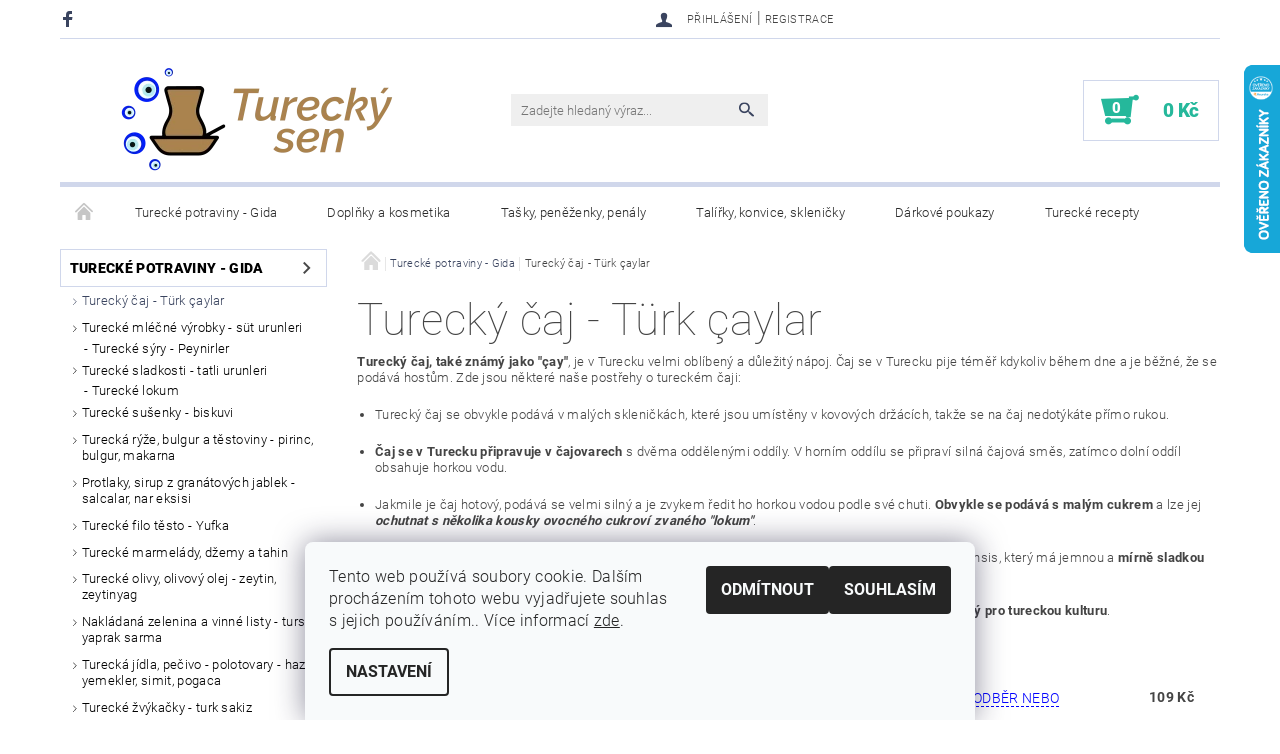

--- FILE ---
content_type: text/html; charset=utf-8
request_url: https://www.turecky-sen.cz/turecky-caj-caylar/
body_size: 25723
content:
<!DOCTYPE html>
<html id="css" xml:lang='cs' lang='cs' class="external-fonts-loaded">
    <head>
        <link rel="preconnect" href="https://cdn.myshoptet.com" /><link rel="dns-prefetch" href="https://cdn.myshoptet.com" /><link rel="preload" href="https://cdn.myshoptet.com/prj/dist/master/cms/libs/jquery/jquery-1.11.3.min.js" as="script" />        <script>
dataLayer = [];
dataLayer.push({'shoptet' : {
    "pageId": 932,
    "pageType": "category",
    "currency": "CZK",
    "currencyInfo": {
        "decimalSeparator": ",",
        "exchangeRate": 1,
        "priceDecimalPlaces": 2,
        "symbol": "K\u010d",
        "symbolLeft": 0,
        "thousandSeparator": " "
    },
    "language": "cs",
    "projectId": 384815,
    "category": {
        "guid": "025d526b-addb-11eb-ac23-ac1f6b0076ec",
        "path": "Tureck\u00e9 potraviny - Gida | Tureck\u00fd \u010daj - T\u00fcrk \u00e7aylar",
        "parentCategoryGuid": "95cca3bf-4952-11ed-88b4-ac1f6b0076ec"
    },
    "cartInfo": {
        "id": null,
        "freeShipping": false,
        "freeShippingFrom": 0,
        "leftToFreeGift": {
            "formattedPrice": "0 K\u010d",
            "priceLeft": 0
        },
        "freeGift": false,
        "leftToFreeShipping": {
            "priceLeft": 0,
            "dependOnRegion": 0,
            "formattedPrice": "0 K\u010d"
        },
        "discountCoupon": [],
        "getNoBillingShippingPrice": {
            "withoutVat": 0,
            "vat": 0,
            "withVat": 0
        },
        "cartItems": [],
        "taxMode": "ORDINARY"
    },
    "cart": [],
    "customer": {
        "priceRatio": 1,
        "priceListId": 1,
        "groupId": null,
        "registered": false,
        "mainAccount": false
    }
}});
dataLayer.push({'cookie_consent' : {
    "marketing": "denied",
    "analytics": "denied"
}});
document.addEventListener('DOMContentLoaded', function() {
    shoptet.consent.onAccept(function(agreements) {
        if (agreements.length == 0) {
            return;
        }
        dataLayer.push({
            'cookie_consent' : {
                'marketing' : (agreements.includes(shoptet.config.cookiesConsentOptPersonalisation)
                    ? 'granted' : 'denied'),
                'analytics': (agreements.includes(shoptet.config.cookiesConsentOptAnalytics)
                    ? 'granted' : 'denied')
            },
            'event': 'cookie_consent'
        });
    });
});
</script>

        <meta http-equiv="content-type" content="text/html; charset=utf-8" />
        <title>Turecký čaj - Türk çaylar - Turecký sen</title>

        <meta name="viewport" content="width=device-width, initial-scale=1.0" />
        <meta name="format-detection" content="telephone=no" />

        
            <meta property="og:type" content="website"><meta property="og:site_name" content="turecky-sen.cz"><meta property="og:url" content="https://www.turecky-sen.cz/turecky-caj-caylar/"><meta property="og:title" content="Turecký čaj - Türk çaylar - Turecký sen"><meta name="author" content="Turecký sen"><meta name="web_author" content="Shoptet.cz"><meta name="dcterms.rightsHolder" content="www.turecky-sen.cz"><meta name="robots" content="index,follow"><meta property="og:image" content="https://www.turecky-sen.cz/user/categories/orig/poster_2022-09-23-115623.png"><meta property="og:description" content="Turecký čaj - Türk çaylar, Turecký sen"><meta name="description" content="Turecký čaj - Türk çaylar, Turecký sen"><meta name="google-site-verification" content="5o1a4aBd6423VqB1sSF2AUhgsHV0iaor9CdZYvkLCX8">
        


        
        <noscript>
            <style media="screen">
                #category-filter-hover {
                    display: block !important;
                }
            </style>
        </noscript>
        
    <link href="https://cdn.myshoptet.com/prj/dist/master/cms/templates/frontend_templates/shared/css/font-face/roboto.css" rel="stylesheet"><link href="https://cdn.myshoptet.com/prj/dist/master/shop/dist/font-shoptet-05.css.5fd2e4de7b3b9cde3d11.css" rel="stylesheet">    <script>
        var oldBrowser = false;
    </script>
    <!--[if lt IE 9]>
        <script src="https://cdnjs.cloudflare.com/ajax/libs/html5shiv/3.7.3/html5shiv.js"></script>
        <script>
            var oldBrowser = '<strong>Upozornění!</strong> Používáte zastaralý prohlížeč, který již není podporován. Prosím <a href="https://www.whatismybrowser.com/" target="_blank" rel="nofollow">aktualizujte svůj prohlížeč</a> a zvyšte své UX.';
        </script>
    <![endif]-->

        <style>:root {--color-primary: #3a445f;--color-primary-h: 224;--color-primary-s: 24%;--color-primary-l: 30%;--color-primary-hover: #484848;--color-primary-hover-h: 0;--color-primary-hover-s: 0%;--color-primary-hover-l: 28%;--color-secondary: #25b89b;--color-secondary-h: 168;--color-secondary-s: 67%;--color-secondary-l: 43%;--color-secondary-hover: #d0d7eb;--color-secondary-hover-h: 224;--color-secondary-hover-s: 40%;--color-secondary-hover-l: 87%;--color-tertiary: #000000;--color-tertiary-h: 0;--color-tertiary-s: 0%;--color-tertiary-l: 0%;--color-tertiary-hover: #000000;--color-tertiary-hover-h: 0;--color-tertiary-hover-s: 0%;--color-tertiary-hover-l: 0%;--color-header-background: #ffffff;--template-font: "Roboto";--template-headings-font: "Roboto";--header-background-url: url("[data-uri]");--cookies-notice-background: #F8FAFB;--cookies-notice-color: #252525;--cookies-notice-button-hover: #27263f;--cookies-notice-link-hover: #3b3a5f;--templates-update-management-preview-mode-content: "Náhled aktualizací šablony je aktivní pro váš prohlížeč."}</style>

        <style>:root {--logo-x-position: 10px;--logo-y-position: 10px;--front-image-x-position: 0px;--front-image-y-position: 0px;}</style>

        <link href="https://cdn.myshoptet.com/prj/dist/master/shop/dist/main-05.css.1b62aa3d069f1dba0ebf.css" rel="stylesheet" media="screen" />

        <link rel="stylesheet" href="https://cdn.myshoptet.com/prj/dist/master/cms/templates/frontend_templates/_/css/print.css" media="print" />
                            <link rel="shortcut icon" href="/favicon.ico" type="image/x-icon" />
                                    <link rel="canonical" href="https://www.turecky-sen.cz/turecky-caj-caylar/" />
        
        
        
            <script>
        var _hwq = _hwq || [];
        _hwq.push(['setKey', '64E6CB5B2B3EFAC75297DD4D80A8BAAD']);
        _hwq.push(['setTopPos', '0']);
        _hwq.push(['showWidget', '22']);
        (function() {
            var ho = document.createElement('script');
            ho.src = 'https://cz.im9.cz/direct/i/gjs.php?n=wdgt&sak=64E6CB5B2B3EFAC75297DD4D80A8BAAD';
            var s = document.getElementsByTagName('script')[0]; s.parentNode.insertBefore(ho, s);
        })();
    </script>

                
                            <style>
                    /* custom background */
                    #main-wrapper {
                                                                            background-position: top center !important;
                            background-repeat: no-repeat !important;
                                                                            background-attachment: fixed !important;
                                                                    }
                </style>
                    
                <script>var shoptet = shoptet || {};shoptet.abilities = {"about":{"generation":2,"id":"05"},"config":{"category":{"product":{"image_size":"detail_alt_1"}},"navigation_breakpoint":991,"number_of_active_related_products":2,"product_slider":{"autoplay":false,"autoplay_speed":3000,"loop":true,"navigation":true,"pagination":true,"shadow_size":0}},"elements":{"recapitulation_in_checkout":true},"feature":{"directional_thumbnails":false,"extended_ajax_cart":false,"extended_search_whisperer":false,"fixed_header":false,"images_in_menu":false,"product_slider":false,"simple_ajax_cart":true,"smart_labels":false,"tabs_accordion":false,"tabs_responsive":false,"top_navigation_menu":false,"user_action_fullscreen":false}};shoptet.design = {"template":{"name":"Rock","colorVariant":"Four"},"layout":{"homepage":"catalog3","subPage":"catalog3","productDetail":"catalog4"},"colorScheme":{"conversionColor":"#25b89b","conversionColorHover":"#d0d7eb","color1":"#3a445f","color2":"#484848","color3":"#000000","color4":"#000000"},"fonts":{"heading":"Roboto","text":"Roboto"},"header":{"backgroundImage":"https:\/\/www.turecky-sen.czdata:image\/gif;base64,R0lGODlhAQABAIAAAAAAAP\/\/\/yH5BAEAAAAALAAAAAABAAEAAAIBRAA7","image":null,"logo":"https:\/\/www.turecky-sen.czuser\/logos\/turecky_sen.png","color":"#ffffff"},"background":{"enabled":true,"color":{"enabled":false,"color":"#ffffc7"},"image":{"url":null,"attachment":"fixed","position":"center"}}};shoptet.config = {};shoptet.events = {};shoptet.runtime = {};shoptet.content = shoptet.content || {};shoptet.updates = {};shoptet.messages = [];shoptet.messages['lightboxImg'] = "Obrázek";shoptet.messages['lightboxOf'] = "z";shoptet.messages['more'] = "Více";shoptet.messages['cancel'] = "Zrušit";shoptet.messages['removedItem'] = "Položka byla odstraněna z košíku.";shoptet.messages['discountCouponWarning'] = "Zapomněli jste uplatnit slevový kupón. Pro pokračování jej uplatněte pomocí tlačítka vedle vstupního pole, nebo jej smažte.";shoptet.messages['charsNeeded'] = "Prosím, použijte minimálně 3 znaky!";shoptet.messages['invalidCompanyId'] = "Neplané IČ, povoleny jsou pouze číslice";shoptet.messages['needHelp'] = "Potřebujete pomoc?";shoptet.messages['showContacts'] = "Zobrazit kontakty";shoptet.messages['hideContacts'] = "Skrýt kontakty";shoptet.messages['ajaxError'] = "Došlo k chybě; obnovte prosím stránku a zkuste to znovu.";shoptet.messages['variantWarning'] = "Zvolte prosím variantu produktu.";shoptet.messages['chooseVariant'] = "Zvolte variantu";shoptet.messages['unavailableVariant'] = "Tato varianta není dostupná a není možné ji objednat.";shoptet.messages['withVat'] = "včetně DPH";shoptet.messages['withoutVat'] = "bez DPH";shoptet.messages['toCart'] = "Do košíku";shoptet.messages['emptyCart'] = "Prázdný košík";shoptet.messages['change'] = "Změnit";shoptet.messages['chosenBranch'] = "Zvolená pobočka";shoptet.messages['validatorRequired'] = "Povinné pole";shoptet.messages['validatorEmail'] = "Prosím vložte platnou e-mailovou adresu";shoptet.messages['validatorUrl'] = "Prosím vložte platnou URL adresu";shoptet.messages['validatorDate'] = "Prosím vložte platné datum";shoptet.messages['validatorNumber'] = "Vložte číslo";shoptet.messages['validatorDigits'] = "Prosím vložte pouze číslice";shoptet.messages['validatorCheckbox'] = "Zadejte prosím všechna povinná pole";shoptet.messages['validatorConsent'] = "Bez souhlasu nelze odeslat.";shoptet.messages['validatorPassword'] = "Hesla se neshodují";shoptet.messages['validatorInvalidPhoneNumber'] = "Vyplňte prosím platné telefonní číslo bez předvolby.";shoptet.messages['validatorInvalidPhoneNumberSuggestedRegion'] = "Neplatné číslo — navržený region: %1";shoptet.messages['validatorInvalidCompanyId'] = "Neplatné IČ, musí být ve tvaru jako %1";shoptet.messages['validatorFullName'] = "Nezapomněli jste příjmení?";shoptet.messages['validatorHouseNumber'] = "Prosím zadejte správné číslo domu";shoptet.messages['validatorZipCode'] = "Zadané PSČ neodpovídá zvolené zemi";shoptet.messages['validatorShortPhoneNumber'] = "Telefonní číslo musí mít min. 8 znaků";shoptet.messages['choose-personal-collection'] = "Prosím vyberte místo doručení u osobního odběru, není zvoleno.";shoptet.messages['choose-external-shipping'] = "Upřesněte prosím vybraný způsob dopravy";shoptet.messages['choose-ceska-posta'] = "Pobočka České Pošty není určena, zvolte prosím některou";shoptet.messages['choose-hupostPostaPont'] = "Pobočka Maďarské pošty není vybrána, zvolte prosím nějakou";shoptet.messages['choose-postSk'] = "Pobočka Slovenské pošty není zvolena, vyberte prosím některou";shoptet.messages['choose-ulozenka'] = "Pobočka Uloženky nebyla zvolena, prosím vyberte některou";shoptet.messages['choose-zasilkovna'] = "Pobočka Zásilkovny nebyla zvolena, prosím vyberte některou";shoptet.messages['choose-ppl-cz'] = "Pobočka PPL ParcelShop nebyla vybrána, vyberte prosím jednu";shoptet.messages['choose-glsCz'] = "Pobočka GLS ParcelShop nebyla zvolena, prosím vyberte některou";shoptet.messages['choose-dpd-cz'] = "Ani jedna z poboček služby DPD Parcel Shop nebyla zvolená, prosím vyberte si jednu z možností.";shoptet.messages['watchdogType'] = "Je zapotřebí vybrat jednu z možností u sledování produktu.";shoptet.messages['watchdog-consent-required'] = "Musíte zaškrtnout všechny povinné souhlasy";shoptet.messages['watchdogEmailEmpty'] = "Prosím vyplňte e-mail";shoptet.messages['privacyPolicy'] = 'Musíte souhlasit s ochranou osobních údajů';shoptet.messages['amountChanged'] = '(množství bylo změněno)';shoptet.messages['unavailableCombination'] = 'Není k dispozici v této kombinaci';shoptet.messages['specifyShippingMethod'] = 'Upřesněte dopravu';shoptet.messages['PIScountryOptionMoreBanks'] = 'Možnost platby z %1 bank';shoptet.messages['PIScountryOptionOneBank'] = 'Možnost platby z 1 banky';shoptet.messages['PIScurrencyInfoCZK'] = 'V měně CZK lze zaplatit pouze prostřednictvím českých bank.';shoptet.messages['PIScurrencyInfoHUF'] = 'V měně HUF lze zaplatit pouze prostřednictvím maďarských bank.';shoptet.messages['validatorVatIdWaiting'] = "Ověřujeme";shoptet.messages['validatorVatIdValid'] = "Ověřeno";shoptet.messages['validatorVatIdInvalid'] = "DIČ se nepodařilo ověřit, i přesto můžete objednávku dokončit";shoptet.messages['validatorVatIdInvalidOrderForbid'] = "Zadané DIČ nelze nyní ověřit, protože služba ověřování je dočasně nedostupná. Zkuste opakovat zadání později, nebo DIČ vymažte s vaši objednávku dokončete v režimu OSS. Případně kontaktujte prodejce.";shoptet.messages['validatorVatIdInvalidOssRegime'] = "Zadané DIČ nemůže být ověřeno, protože služba ověřování je dočasně nedostupná. Vaše objednávka bude dokončena v režimu OSS. Případně kontaktujte prodejce.";shoptet.messages['previous'] = "Předchozí";shoptet.messages['next'] = "Následující";shoptet.messages['close'] = "Zavřít";shoptet.messages['imageWithoutAlt'] = "Tento obrázek nemá popisek";shoptet.messages['newQuantity'] = "Nové množství:";shoptet.messages['currentQuantity'] = "Aktuální množství:";shoptet.messages['quantityRange'] = "Prosím vložte číslo v rozmezí %1 a %2";shoptet.messages['skipped'] = "Přeskočeno";shoptet.messages.validator = {};shoptet.messages.validator.nameRequired = "Zadejte jméno a příjmení.";shoptet.messages.validator.emailRequired = "Zadejte e-mailovou adresu (např. jan.novak@example.com).";shoptet.messages.validator.phoneRequired = "Zadejte telefonní číslo.";shoptet.messages.validator.messageRequired = "Napište komentář.";shoptet.messages.validator.descriptionRequired = shoptet.messages.validator.messageRequired;shoptet.messages.validator.captchaRequired = "Vyplňte bezpečnostní kontrolu.";shoptet.messages.validator.consentsRequired = "Potvrďte svůj souhlas.";shoptet.messages.validator.scoreRequired = "Zadejte počet hvězdiček.";shoptet.messages.validator.passwordRequired = "Zadejte heslo, které bude obsahovat min. 4 znaky.";shoptet.messages.validator.passwordAgainRequired = shoptet.messages.validator.passwordRequired;shoptet.messages.validator.currentPasswordRequired = shoptet.messages.validator.passwordRequired;shoptet.messages.validator.birthdateRequired = "Zadejte datum narození.";shoptet.messages.validator.billFullNameRequired = "Zadejte jméno a příjmení.";shoptet.messages.validator.deliveryFullNameRequired = shoptet.messages.validator.billFullNameRequired;shoptet.messages.validator.billStreetRequired = "Zadejte název ulice.";shoptet.messages.validator.deliveryStreetRequired = shoptet.messages.validator.billStreetRequired;shoptet.messages.validator.billHouseNumberRequired = "Zadejte číslo domu.";shoptet.messages.validator.deliveryHouseNumberRequired = shoptet.messages.validator.billHouseNumberRequired;shoptet.messages.validator.billZipRequired = "Zadejte PSČ.";shoptet.messages.validator.deliveryZipRequired = shoptet.messages.validator.billZipRequired;shoptet.messages.validator.billCityRequired = "Zadejte název města.";shoptet.messages.validator.deliveryCityRequired = shoptet.messages.validator.billCityRequired;shoptet.messages.validator.companyIdRequired = "Zadejte IČ.";shoptet.messages.validator.vatIdRequired = "Zadejte DIČ.";shoptet.messages.validator.billCompanyRequired = "Zadejte název společnosti.";shoptet.messages['loading'] = "Načítám…";shoptet.messages['stillLoading'] = "Stále načítám…";shoptet.messages['loadingFailed'] = "Načtení se nezdařilo. Zkuste to znovu.";shoptet.messages['productsSorted'] = "Produkty seřazeny.";shoptet.messages['formLoadingFailed'] = "Formulář se nepodařilo načíst. Zkuste to prosím znovu.";shoptet.messages.moreInfo = "Více informací";shoptet.config.orderingProcess = {active: false,step: false};shoptet.config.documentsRounding = '3';shoptet.config.documentPriceDecimalPlaces = '0';shoptet.config.thousandSeparator = ' ';shoptet.config.decSeparator = ',';shoptet.config.decPlaces = '2';shoptet.config.decPlacesSystemDefault = '2';shoptet.config.currencySymbol = 'Kč';shoptet.config.currencySymbolLeft = '0';shoptet.config.defaultVatIncluded = 1;shoptet.config.defaultProductMaxAmount = 9999;shoptet.config.inStockAvailabilityId = -1;shoptet.config.defaultProductMaxAmount = 9999;shoptet.config.inStockAvailabilityId = -1;shoptet.config.cartActionUrl = '/action/Cart';shoptet.config.advancedOrderUrl = '/action/Cart/GetExtendedOrder/';shoptet.config.cartContentUrl = '/action/Cart/GetCartContent/';shoptet.config.stockAmountUrl = '/action/ProductStockAmount/';shoptet.config.addToCartUrl = '/action/Cart/addCartItem/';shoptet.config.removeFromCartUrl = '/action/Cart/deleteCartItem/';shoptet.config.updateCartUrl = '/action/Cart/setCartItemAmount/';shoptet.config.addDiscountCouponUrl = '/action/Cart/addDiscountCoupon/';shoptet.config.setSelectedGiftUrl = '/action/Cart/setSelectedGift/';shoptet.config.rateProduct = '/action/ProductDetail/RateProduct/';shoptet.config.customerDataUrl = '/action/OrderingProcess/step2CustomerAjax/';shoptet.config.registerUrl = '/registrace/';shoptet.config.agreementCookieName = 'site-agreement';shoptet.config.cookiesConsentUrl = '/action/CustomerCookieConsent/';shoptet.config.cookiesConsentIsActive = 1;shoptet.config.cookiesConsentOptAnalytics = 'analytics';shoptet.config.cookiesConsentOptPersonalisation = 'personalisation';shoptet.config.cookiesConsentOptNone = 'none';shoptet.config.cookiesConsentRefuseDuration = 30;shoptet.config.cookiesConsentName = 'CookiesConsent';shoptet.config.agreementCookieExpire = 30;shoptet.config.cookiesConsentSettingsUrl = '/cookies-settings/';shoptet.config.fonts = {"google":{"attributes":"100,300,400,500,700,900:latin-ext","families":["Roboto"],"urls":["https:\/\/cdn.myshoptet.com\/prj\/dist\/master\/cms\/templates\/frontend_templates\/shared\/css\/font-face\/roboto.css"]},"custom":{"families":["shoptet"],"urls":["https:\/\/cdn.myshoptet.com\/prj\/dist\/master\/shop\/dist\/font-shoptet-05.css.5fd2e4de7b3b9cde3d11.css"]}};shoptet.config.mobileHeaderVersion = '1';shoptet.config.fbCAPIEnabled = false;shoptet.config.fbPixelEnabled = true;shoptet.config.fbCAPIUrl = '/action/FacebookCAPI/';shoptet.config.initApplePaySdk = false;shoptet.content.regexp = /strana-[0-9]+[\/]/g;shoptet.content.colorboxHeader = '<div class="colorbox-html-content">';shoptet.content.colorboxFooter = '</div>';shoptet.customer = {};shoptet.csrf = shoptet.csrf || {};shoptet.csrf.token = 'csrf_NBJYPOjr46ef1d8b713bf6c2';shoptet.csrf.invalidTokenModal = '<div><h2>Přihlaste se prosím znovu</h2><p>Omlouváme se, ale Váš CSRF token pravděpodobně vypršel. Abychom mohli udržet Vaši bezpečnost na co největší úrovni potřebujeme, abyste se znovu přihlásili.</p><p>Děkujeme za pochopení.</p><div><a href="/login/?backTo=%2Fturecky-caj-caylar%2F">Přihlášení</a></div></div> ';shoptet.csrf.formsSelector = 'csrf-enabled';shoptet.csrf.submitListener = true;shoptet.csrf.validateURL = '/action/ValidateCSRFToken/Index/';shoptet.csrf.refreshURL = '/action/RefreshCSRFTokenNew/Index/';shoptet.csrf.enabled = true;shoptet.config.googleAnalytics ||= {};shoptet.config.googleAnalytics.isGa4Enabled = true;shoptet.config.googleAnalytics.route ||= {};shoptet.config.googleAnalytics.route.ua = "UA";shoptet.config.googleAnalytics.route.ga4 = "GA4";shoptet.config.ums_a11y_category_page = true;shoptet.config.discussion_rating_forms = false;shoptet.config.ums_forms_redesign = false;shoptet.config.showPriceWithoutVat = '';shoptet.config.ums_a11y_login = true;</script>
        <script src="https://cdn.myshoptet.com/prj/dist/master/cms/libs/jquery/jquery-1.11.3.min.js"></script><script src="https://cdn.myshoptet.com/prj/dist/master/cms/libs/jquery/jquery-migrate-1.4.1.min.js"></script><script src="https://cdn.myshoptet.com/prj/dist/master/cms/libs/jquery/jquery-ui-1.8.24.min.js"></script>
    <script src="https://cdn.myshoptet.com/prj/dist/master/shop/dist/main-05.js.8c719cec2608516bd9d7.js"></script>
<script src="https://cdn.myshoptet.com/prj/dist/master/shop/dist/shared-2g.js.3c6f47c67255a0981723.js"></script><script src="https://cdn.myshoptet.com/prj/dist/master/cms/libs/jqueryui/i18n/datepicker-cs.js"></script><script>if (window.self !== window.top) {const script = document.createElement('script');script.type = 'module';script.src = "https://cdn.myshoptet.com/prj/dist/master/shop/dist/editorPreview.js.e7168e827271d1c16a1d.js";document.body.appendChild(script);}</script>        <script>
            jQuery.extend(jQuery.cybergenicsFormValidator.messages, {
                required: "Povinné pole",
                email: "Prosím vložte platnou e-mailovou adresu",
                url: "Prosím vložte platnou URL adresu",
                date: "Prosím vložte platné datum",
                number: "Vložte číslo",
                digits: "Prosím vložte pouze číslice",
                checkbox: "Zadejte prosím všechna povinná pole",
                validatorConsent: "Bez souhlasu nelze odeslat.",
                password: "Hesla se neshodují",
                invalidPhoneNumber: "Vyplňte prosím platné telefonní číslo bez předvolby.",
                invalidCompanyId: 'Nevalidní IČ, musí mít přesně 8 čísel (před kratší IČ lze dát nuly)',
                fullName: "Nezapomněli jste příjmení?",
                zipCode: "Zadané PSČ neodpovídá zvolené zemi",
                houseNumber: "Prosím zadejte správné číslo domu",
                shortPhoneNumber: "Telefonní číslo musí mít min. 8 znaků",
                privacyPolicy: "Musíte souhlasit s ochranou osobních údajů"
            });
        </script>
                                    
                
        
        <!-- User include -->
                <!-- api 690(337) html code header -->
<script>var ophWidgetData={"lang":"cs","link":"https:\/\/www.turecky-sen.cz\/prodejna-biskupcova-1796-praha-3\/","logo":true,"turnOff":true,"expanded":true,"lunchShow":false,"checkHoliday":true,"showNextWeek":false,"showWidgetStart":"00:00","showWidgetEnd":"23:59","beforeOpenStore":"120","beforeCloseStore":"120","openingHours":[{"day":1,"openHour":"10:00","closeHour":"16:00","openPause":"","closePause":"","closed":true},{"day":2,"openHour":"10:00","closeHour":"16:00","openPause":"","closePause":"","closed":true},{"day":3,"openHour":"10:00","closeHour":"16:00","openPause":"","closePause":"","closed":true},{"day":4,"openHour":"10:00","closeHour":"16:00","openPause":"","closePause":"","closed":true},{"day":5,"openHour":"10:00","closeHour":"16:00","openPause":"","closePause":"","closed":true},{"day":6,"openHour":"10:00","closeHour":"16:00","openPause":"","closePause":"","closed":true},{"day":7,"openHour":"10:00","closeHour":"15:00","openPause":"","closePause":"","closed":true}],"excludes":[{"date":"2025-02-04","openHour":"","closeHour":"","openPause":"","closePause":"","closed":true,"text":""},{"date":"2025-02-05","openHour":"","closeHour":"","openPause":"","closePause":"","closed":true,"text":""},{"date":"2025-02-06","openHour":"","closeHour":"","openPause":"","closePause":"","closed":true,"text":""},{"date":"2025-02-07","openHour":"","closeHour":"","openPause":"","closePause":"","closed":true,"text":""},{"date":"2025-02-08","openHour":"","closeHour":"","openPause":"","closePause":"","closed":true,"text":""},{"date":"2025-02-09","openHour":"","closeHour":"","openPause":"","closePause":"","closed":true,"text":""},{"date":"2025-02-10","openHour":"","closeHour":"","openPause":"","closePause":"","closed":true,"text":""},{"date":"2025-02-11","openHour":"","closeHour":"","openPause":"","closePause":"","closed":true,"text":""},{"date":"2025-05-01","openHour":"10:00","closeHour":"19:00","openPause":"","closePause":"","closed":false,"text":""}],"holidayList":["01-01","01-05","08-05","05-07","06-07","28-09","28-10","17-11","24-12","25-12","26-12"],"todayLongFormat":false,"logoFilemanager":"https:\/\/www.turecky-sen.cz\/user\/documents\/upload\/turecky-sen-obchod.jpg","colors":{"bg_header_color":"","bg_logo_color":"","bg_title_color":"","bg_preopen_color":"#03a9f4","bg_open_color":"#4caf50","bg_pause_color":"#ff9800","bg_preclose_color":"#ff6f00","bg_close_color":"#e94b4b","color_exception_day":"#e94b4b"},"address":"Biskupcova 1796\/5\nPraha 3","icon":"icon-03","bottomPosition":0,"showDetailOnExpand":true,"disableDetail":false,"disableDetailTable":false,"hideOnMobile":false,"weekTurnOff":[],"directPosition":"ltr"}</script>
<!-- service 690(337) html code header -->
<link href="https://cdn.myshoptet.com/usr/mcore.myshoptet.com/user/documents/upload/addon01/ophWidget.min.css?v=1.6.9" rel="stylesheet" />


<!-- project html code header -->
<style>
.large-4.medium-6.small-12.columns {
	display: none !important;
}
#menu li a, .navigation-menu li a {
  text-transform: none;
}
.p-name, .p-list-descr-name {
  text-transform: none;
}
h1 {
  text-transform: none;
}
.categories.expandable > ul li {
  text-transform: none;
}
</style>
<meta name="seznam-wmt" content="5m4KbJaUJNCJ2tAUJfYE7Vp8xUjxdSM4" />

        <!-- /User include -->
                                <!-- Global site tag (gtag.js) - Google Analytics -->
    <script async src="https://www.googletagmanager.com/gtag/js?id=G-E2BC1VH3YF"></script>
    <script>
        
        window.dataLayer = window.dataLayer || [];
        function gtag(){dataLayer.push(arguments);}
        

                    console.debug('default consent data');

            gtag('consent', 'default', {"ad_storage":"denied","analytics_storage":"denied","ad_user_data":"denied","ad_personalization":"denied","wait_for_update":500});
            dataLayer.push({
                'event': 'default_consent'
            });
        
        gtag('js', new Date());

                gtag('config', 'UA-183197915-1', { 'groups': "UA" });
        
                gtag('config', 'G-E2BC1VH3YF', {"groups":"GA4","send_page_view":false,"content_group":"category","currency":"CZK","page_language":"cs"});
        
                gtag('config', 'AW-412360128');
        
        
        
        
        
                    gtag('event', 'page_view', {"send_to":"GA4","page_language":"cs","content_group":"category","currency":"CZK"});
        
        
        
        
        
        
        
        
        
        
        
        
        
        document.addEventListener('DOMContentLoaded', function() {
            if (typeof shoptet.tracking !== 'undefined') {
                for (var id in shoptet.tracking.bannersList) {
                    gtag('event', 'view_promotion', {
                        "send_to": "UA",
                        "promotions": [
                            {
                                "id": shoptet.tracking.bannersList[id].id,
                                "name": shoptet.tracking.bannersList[id].name,
                                "position": shoptet.tracking.bannersList[id].position
                            }
                        ]
                    });
                }
            }

            shoptet.consent.onAccept(function(agreements) {
                if (agreements.length !== 0) {
                    console.debug('gtag consent accept');
                    var gtagConsentPayload =  {
                        'ad_storage': agreements.includes(shoptet.config.cookiesConsentOptPersonalisation)
                            ? 'granted' : 'denied',
                        'analytics_storage': agreements.includes(shoptet.config.cookiesConsentOptAnalytics)
                            ? 'granted' : 'denied',
                                                                                                'ad_user_data': agreements.includes(shoptet.config.cookiesConsentOptPersonalisation)
                            ? 'granted' : 'denied',
                        'ad_personalization': agreements.includes(shoptet.config.cookiesConsentOptPersonalisation)
                            ? 'granted' : 'denied',
                        };
                    console.debug('update consent data', gtagConsentPayload);
                    gtag('consent', 'update', gtagConsentPayload);
                    dataLayer.push(
                        { 'event': 'update_consent' }
                    );
                }
            });
        });
    </script>

                <!-- Facebook Pixel Code -->
<script type="text/plain" data-cookiecategory="analytics">
!function(f,b,e,v,n,t,s){if(f.fbq)return;n=f.fbq=function(){n.callMethod?
            n.callMethod.apply(n,arguments):n.queue.push(arguments)};if(!f._fbq)f._fbq=n;
            n.push=n;n.loaded=!0;n.version='2.0';n.queue=[];t=b.createElement(e);t.async=!0;
            t.src=v;s=b.getElementsByTagName(e)[0];s.parentNode.insertBefore(t,s)}(window,
            document,'script','//connect.facebook.net/en_US/fbevents.js');
$(document).ready(function(){
fbq('set', 'autoConfig', 'false', '510778479909368')
fbq("init", "510778479909368", {}, { agent:"plshoptet" });
fbq("track", "PageView",{}, {"eventID":"ca6234b0d1172e1832a5a3493aae423c"});
window.dataLayer = window.dataLayer || [];
dataLayer.push({"fbpixel": "loaded","event": "fbloaded"});
fbq("track", "ViewCategory", {"content_name":"Tureck\u00fd \u010daj - T\u00fcrk \u00e7aylar","content_category":"Tureck\u00fd \u010daj - T\u00fcrk \u00e7aylar","content_ids":["4032489130301","8690105000436","8690105000122","8690105000429","4032489010108","8690105000061","8690105000719","8690105003703","8693357366824","8690105004045"],"content_type":"product"}, {"eventID":"ca6234b0d1172e1832a5a3493aae423c"});
});
</script>
<noscript>
<img height="1" width="1" style="display:none" src="https://www.facebook.com/tr?id=510778479909368&ev=PageView&noscript=1"/>
</noscript>
<!-- End Facebook Pixel Code -->

                                                    </head>
    <body class="desktop id-932 in-turecky-caj-caylar template-05 type-category page-category ajax-add-to-cart">
    
        <div id="fb-root"></div>
        <script>
            window.fbAsyncInit = function() {
                FB.init({
                    autoLogAppEvents : true,
                    xfbml            : true,
                    version          : 'v24.0'
                });
            };
        </script>
        <script async defer crossorigin="anonymous" src="https://connect.facebook.net/cs_CZ/sdk.js#xfbml=1&version=v24.0"></script>
    
        
    
    <div id="main-wrapper">
        <div id="main-wrapper-in" class="large-12 medium-12 small-12">
            <div id="main" class="large-12 medium-12 small-12 row">

                

                <div id="header" class="large-12 medium-12 small-12 columns">
                    <header id="header-in" class="large-12 medium-12 small-12 row collapse">
                        
<div class="row header-info">
                <div class="large-4 medium-2  small-12 left hide-for-small">
                            <span class="checkout-facebook header-social-icon">
                    <a href="https://www.facebook.com/turecky.sen" title="Facebook" target="_blank">&nbsp;</a>
                </span>
                                </div>
        
        <div class="large-4 medium-6 small-12 columns">

            <div class="row collapse header-contacts">
                                                                    <div class="large-12 tac medium-6 small-6 header-email columns left">
                                                    <a href="mailto:info@turecky-sen.cz"><span>info@turecky-sen.cz</span></a>
                                            </div>
                            </div>
        </div>
    
    <div class="large-4 medium-4 small-12 left top-links-holder">
                                <div id="top-links">
            <span class="responsive-mobile-visible responsive-all-hidden box-account-links-trigger-wrap">
                <span class="box-account-links-trigger"></span>
            </span>
            <ul class="responsive-mobile-hidden box-account-links list-inline list-reset">
                
                                                                                                        <li>
                                    <a class="icon-account-login" href="/login/?backTo=%2Fturecky-caj-caylar%2F" title="Přihlášení" data-testid="signin" rel="nofollow"><span>Přihlášení</span></a>
                                </li>
                                <li>
                                    <span class="responsive-mobile-hidden"> |</span>
                                    <a href="/registrace/" title="Registrace" data-testid="headerSignup" rel="nofollow">Registrace</a>
                                </li>
                                                                                        
            </ul>
        </div>
    </div>
</div>
<div class="header-center row">
    
    <div class="large-4 medium-4 small-6">
                                <a href="/" title="Turecký sen" id="logo" data-testid="linkWebsiteLogo"><img src="https://cdn.myshoptet.com/usr/www.turecky-sen.cz/user/logos/turecky_sen.png" alt="Turecký sen" /></a>
    </div>
    
    <div class="large-4 medium-4 small-12">
                <div class="searchform large-8 medium-12 small-12" itemscope itemtype="https://schema.org/WebSite">
            <meta itemprop="headline" content="Turecký čaj - Türk çaylar"/>
<meta itemprop="url" content="https://www.turecky-sen.cz"/>
        <meta itemprop="text" content="Turecký čaj - Türk çaylar, Turecký sen"/>

            <form class="search-whisperer-wrap-v1 search-whisperer-wrap" action="/action/ProductSearch/prepareString/" method="post" itemprop="potentialAction" itemscope itemtype="https://schema.org/SearchAction" data-testid="searchForm">
                <fieldset>
                    <meta itemprop="target" content="https://www.turecky-sen.cz/vyhledavani/?string={string}"/>
                    <div class="large-10 medium-8 small-10 left">
                        <input type="hidden" name="language" value="cs" />
                        <input type="search" name="string" itemprop="query-input" class="s-word" placeholder="Zadejte hledaný výraz..." autocomplete="off" data-testid="searchInput" />
                    </div>
                    <div class="tar large-2 medium-4 small-2 left">
                        <input type="submit" value="Hledat" class="b-search" data-testid="searchBtn" />
                    </div>
                    <div class="search-whisperer-container-js"></div>
                    <div class="search-notice large-12 medium-12 small-12" data-testid="searchMsg">Prosím, použijte minimálně 3 znaky!</div>
                </fieldset>
            </form>
        </div>
    </div>
    
    <div class="large-4 medium-4 small-6 tar">
                                
                        <div class="place-cart-here">
                <div id="header-cart-wrapper" class="header-cart-wrapper menu-element-wrap">
    <a href="/kosik/" id="header-cart" class="header-cart" data-testid="headerCart" rel="nofollow">
        
        
    <strong class="header-cart-count" data-testid="headerCartCount">
        <span>
                            0
                    </span>
    </strong>

        <strong class="header-cart-price" data-testid="headerCartPrice">
            0 Kč
        </strong>
    </a>

    <div id="cart-recapitulation" class="cart-recapitulation menu-element-submenu align-right hover-hidden" data-testid="popupCartWidget">
                    <div class="cart-reca-single darken tac" data-testid="cartTitle">
                Váš nákupní košík je prázdný            </div>
            </div>
</div>
            </div>
            </div>
    
</div>

             <nav id="menu" class="large-12 medium-12 small-12"><ul class="inline-list list-inline valign-top-inline left"><li class="first-line"><a href="/" id="a-home" data-testid="headerMenuItem">Úvodní stránka</a></li><li class="menu-item-1155 navigation-submenu-trigger-wrap icon-menu-arrow-wrap">        <a href="/turecke-potraviny-gida/" data-testid="headerMenuItem">
                    <span class="navigation-submenu-trigger icon-menu-arrow-down icon-menu-arrow"></span>
                Turecké potraviny - Gida
    </a>
        <ul class="navigation-submenu navigation-menu">
                    <li class="menu-item-932">
                <a href="/turecky-caj-caylar/"  data-image="https://cdn.myshoptet.com/usr/www.turecky-sen.cz/user/categories/thumb/poster_2022-09-23-115623.png">Turecký čaj - Türk çaylar</a>
            </li>
                    <li class="menu-item-917">
                <a href="/mlecne-vyrobky-sut-urunleri/"  data-image="https://cdn.myshoptet.com/usr/www.turecky-sen.cz/user/categories/thumb/mlecne-vyrobky-menu.jpg">Turecké mléčné výrobky - süt urunleri</a>
            </li>
                    <li class="menu-item-923">
                <a href="/turecke-sladkosti-tatli-urunleri/"  data-image="https://cdn.myshoptet.com/usr/www.turecky-sen.cz/user/categories/thumb/poster_2022-02-17-055905.png">Turecké sladkosti - tatli urunleri</a>
            </li>
                    <li class="menu-item-977">
                <a href="/susenky-biskuvi/"  data-image="https://cdn.myshoptet.com/usr/www.turecky-sen.cz/user/categories/thumb/poster_2022-09-23-095524.png">Turecké sušenky - biskuvi</a>
            </li>
                    <li class="menu-item-941">
                <a href="/turecka-ryze-bulgur-testoviny-pirinc-makarna/"  data-image="https://cdn.myshoptet.com/usr/www.turecky-sen.cz/user/categories/thumb/tosya_pirinc.jpg">Turecká rýže, bulgur a těstoviny - pirinc, bulgur, makarna</a>
            </li>
                    <li class="menu-item-944">
                <a href="/protlaky-sirup-z-granatovych-jablek-salcalar-nar-eksisi/"  data-image="https://cdn.myshoptet.com/usr/www.turecky-sen.cz/user/categories/thumb/poster_2022-09-23-104034.png">Protlaky, sirup z granátových jablek - salcalar, nar eksisi</a>
            </li>
                    <li class="menu-item-959">
                <a href="/turecke-filo-testo-yufka/"  data-image="https://cdn.myshoptet.com/usr/www.turecky-sen.cz/user/categories/thumb/baklavalik.jpg">Turecké filo těsto - Yufka</a>
            </li>
                    <li class="menu-item-947">
                <a href="/marmelady-dzemy-tahin/"  data-image="https://cdn.myshoptet.com/usr/www.turecky-sen.cz/user/categories/thumb/poster_2022-09-23-102721.png">Turecké marmelády, džemy a tahin</a>
            </li>
                    <li class="menu-item-935">
                <a href="/turecke-olivy-olivovy-olej-zeytin-zeytinyag/"  data-image="https://cdn.myshoptet.com/usr/www.turecky-sen.cz/user/categories/thumb/turecke-olivy-turecky-sen.jpg">Turecké olivy, olivový olej - zeytin, zeytinyag</a>
            </li>
                    <li class="menu-item-929">
                <a href="/nakladana-zelenina-tursu-yaprak-sarma/"  data-image="https://cdn.myshoptet.com/usr/www.turecky-sen.cz/user/categories/thumb/biberiye_tursu.jpg">Nakládaná zelenina a vinné listy - tursu, yaprak sarma</a>
            </li>
                    <li class="menu-item-1109">
                <a href="/turecka-jidla-pecivo-polotovary-hazir-yemekler-simit-pogaca/"  data-image="https://cdn.myshoptet.com/usr/www.turecky-sen.cz/user/categories/thumb/3800_859572-0-521wx521h.jpg">Turecká jídla, pečivo - polotovary - hazir yemekler, simit, pogaca</a>
            </li>
                    <li class="menu-item-1097">
                <a href="/turecke-zvykacky-turk-sakiz/"  data-image="https://cdn.myshoptet.com/usr/www.turecky-sen.cz/user/categories/thumb/20220329_155256.png">Turecké žvýkačky - turk sakiz</a>
            </li>
            </ul>
    </li><li class="menu-item-777 navigation-submenu-trigger-wrap icon-menu-arrow-wrap">        <a href="/doplnky/" data-testid="headerMenuItem">
                    <span class="navigation-submenu-trigger icon-menu-arrow-down icon-menu-arrow"></span>
                Doplňky a kosmetika
    </a>
        <ul class="navigation-submenu navigation-menu">
                    <li class="menu-item-920">
                <a href="/turecka-kosmetika-kozmetik/"  data-image="https://cdn.myshoptet.com/usr/www.turecky-sen.cz/user/categories/thumb/duru_kolonya.jpg">Turecká kosmetika - kozmetik</a>
            </li>
                    <li class="menu-item-798">
                <a href="/naramky-a-retizky-bilezik-ve-kolye/"  data-image="https://cdn.myshoptet.com/usr/www.turecky-sen.cz/user/categories/thumb/22.jpg">Náramky a řetízky - bilezik ve kolye</a>
            </li>
                    <li class="menu-item-905">
                <a href="/mydla-sabun/"  data-image="https://cdn.myshoptet.com/usr/www.turecky-sen.cz/user/categories/thumb/m__dlo_1.jpg">Turecká mýdla - sabun</a>
            </li>
            </ul>
    </li><li class="menu-item-863 navigation-submenu-trigger-wrap icon-menu-arrow-wrap">        <a href="/tasky--penezenky--penaly/" data-testid="headerMenuItem">
                    <span class="navigation-submenu-trigger icon-menu-arrow-down icon-menu-arrow"></span>
                Tašky, peněženky, penály
    </a>
        <ul class="navigation-submenu navigation-menu">
                    <li class="menu-item-786">
                <a href="/penezenky-cuzdan/"  data-image="https://cdn.myshoptet.com/usr/www.turecky-sen.cz/user/categories/thumb/11-2.jpg">Peněženky turecké - cuzdan</a>
            </li>
            </ul>
    </li><li class="menu-item-804 navigation-submenu-trigger-wrap icon-menu-arrow-wrap">        <a href="/talirky-konvice-sklenicky/" data-testid="headerMenuItem">
                    <span class="navigation-submenu-trigger icon-menu-arrow-down icon-menu-arrow"></span>
                Talířky, konvice, skleničky
    </a>
        <ul class="navigation-submenu navigation-menu">
                    <li class="menu-item-1007">
                <a href="/sklenicky-na-caj/"  data-image="https://cdn.myshoptet.com/usr/www.turecky-sen.cz/user/categories/thumb/cajove-sklenicky-6ks-cay-bardagi-6adet-lav-turecky-sen.jpg">Skleničky na čaj</a>
            </li>
                    <li class="menu-item-1139">
                <a href="/turecke-sety-na-kavu-turk-seti-kahve-icin/"  data-image="https://cdn.myshoptet.com/usr/www.turecky-sen.cz/user/categories/thumb/5498_7793c5f44ee6f496c645d9700d0325d0-17195-43-1599641765.jpg">Turecké sety na kávu - Turk seti kahve icin</a>
            </li>
            </ul>
    </li><li class="menu-item-1188 navigation-submenu-trigger-wrap icon-menu-arrow-wrap">    <a href="/darkove-poukazy/"  data-testid="headerMenuItem">
        Dárkové poukazy
    </a>
</li><li class="menu-item-1013">    <a href="/turecke-recepty/"  data-testid="headerMenuItem">
        Turecké recepty
    </a>
</li><li class="menu-item-29">    <a href="/kontakty/"  data-testid="headerMenuItem">
        Kontakty
    </a>
</li><li class="menu-item-39">    <a href="/obchodni-podminky/"  data-testid="headerMenuItem">
        Obchodní podmínky
    </a>
</li><li class="menu-item-691">    <a href="/podminky-ochrany-osobnich-udaju/"  data-testid="headerMenuItem">
        Podmínky ochrany osobních údajů 
    </a>
</li></ul><div id="menu-helper-wrapper"><div id="menu-helper" data-testid="hamburgerMenu">&nbsp;</div><ul id="menu-helper-box"></ul></div></nav>

<script>
$(document).ready(function() {
    checkSearchForm($('.searchform'), "Prosím, použijte minimálně 3 znaky!");
});
var userOptions = {
    carousel : {
        stepTimer : 7000,
        fadeTimer : 800
    }
};
</script>


                    </header>
                </div>
                <div id="main-in" class="large-12 medium-12 small-12 columns">
                    <div id="main-in-in" class="large-12 medium-12 small-12">
                        
                        <div id="content" class="large-12 medium-12 small-12 row">
                            
                                                                    <aside id="column-l" class="large-3 medium-3 small-12 columns sidebar">
                                        <div id="column-l-in">
                                                                                                                                                <div class="box-even">
                        
<div id="categories">
                        <div class="categories cat-01 expandable cat-active expanded" id="cat-1155">
                <div class="topic"><a href="/turecke-potraviny-gida/" class="expanded">Turecké potraviny - Gida</a></div>
        
<ul class="expanded">
                <li class="active  expanded"><a href="/turecky-caj-caylar/" title="Turecký čaj - Türk çaylar">Turecký čaj - Türk çaylar</a>
                            </li>             <li class="expandable expanded"><a href="/mlecne-vyrobky-sut-urunleri/" title="Turecké mléčné výrobky - süt urunleri">Turecké mléčné výrobky - süt urunleri</a>
                                    <ul class="expanded">
                                                <li ><a href="/turecke-syry-peynirler/" title="Turecké sýry - Peynirler">Turecké sýry - Peynirler</a>
                                                            </li>                     </ul>                     </li>             <li class="expandable expanded"><a href="/turecke-sladkosti-tatli-urunleri/" title="Turecké sladkosti - tatli urunleri">Turecké sladkosti - tatli urunleri</a>
                                    <ul class="expanded">
                                                <li ><a href="/turecke-lokum/" title="Turecké lokum">Turecké lokum</a>
                                                            </li>                     </ul>                     </li>             <li ><a href="/susenky-biskuvi/" title="Turecké sušenky - biskuvi">Turecké sušenky - biskuvi</a>
                            </li>             <li ><a href="/turecka-ryze-bulgur-testoviny-pirinc-makarna/" title="Turecká rýže, bulgur a těstoviny - pirinc, bulgur, makarna">Turecká rýže, bulgur a těstoviny - pirinc, bulgur, makarna</a>
                            </li>             <li ><a href="/protlaky-sirup-z-granatovych-jablek-salcalar-nar-eksisi/" title="Protlaky, sirup z granátových jablek - salcalar, nar eksisi">Protlaky, sirup z granátových jablek - salcalar, nar eksisi</a>
                            </li>             <li ><a href="/turecke-filo-testo-yufka/" title="Turecké filo těsto - Yufka">Turecké filo těsto - Yufka</a>
                            </li>             <li ><a href="/marmelady-dzemy-tahin/" title="Turecké marmelády, džemy a tahin">Turecké marmelády, džemy a tahin</a>
                            </li>             <li ><a href="/turecke-olivy-olivovy-olej-zeytin-zeytinyag/" title="Turecké olivy, olivový olej - zeytin, zeytinyag">Turecké olivy, olivový olej - zeytin, zeytinyag</a>
                            </li>             <li ><a href="/nakladana-zelenina-tursu-yaprak-sarma/" title="Nakládaná zelenina a vinné listy - tursu, yaprak sarma">Nakládaná zelenina a vinné listy - tursu, yaprak sarma</a>
                            </li>             <li ><a href="/turecka-jidla-pecivo-polotovary-hazir-yemekler-simit-pogaca/" title="Turecká jídla, pečivo - polotovary - hazir yemekler, simit, pogaca">Turecká jídla, pečivo - polotovary - hazir yemekler, simit, pogaca</a>
                            </li>             <li ><a href="/turecke-zvykacky-turk-sakiz/" title="Turecké žvýkačky - turk sakiz">Turecké žvýkačky - turk sakiz</a>
                            </li>     </ul> 
    </div>
            <div class="categories cat-02 expandable expanded" id="cat-777">
                <div class="topic"><a href="/doplnky/" class="expanded">Doplňky a kosmetika</a></div>
        
<ul class="expanded">
                <li ><a href="/turecka-kosmetika-kozmetik/" title="Turecká kosmetika - kozmetik">Turecká kosmetika - kozmetik</a>
                            </li>             <li ><a href="/naramky-a-retizky-bilezik-ve-kolye/" title="Náramky a řetízky - bilezik ve kolye">Náramky a řetízky - bilezik ve kolye</a>
                            </li>             <li ><a href="/mydla-sabun/" title="Turecká mýdla - sabun">Turecká mýdla - sabun</a>
            </li>     </ul> 
    </div>
            <div class="categories cat-01 expandable" id="cat-863">
                <div class="topic"><a href="/tasky--penezenky--penaly/">Tašky, peněženky, penály</a></div>
        
<ul >
                <li ><a href="/penezenky-cuzdan/" title="Peněženky turecké - cuzdan">Peněženky turecké - cuzdan</a>
                            </li>     </ul> 
    </div>
            <div class="categories cat-02 expandable" id="cat-804">
                <div class="topic"><a href="/talirky-konvice-sklenicky/">Talířky, konvice, skleničky</a></div>
        
<ul >
                <li ><a href="/sklenicky-na-caj/" title="Skleničky na čaj">Skleničky na čaj</a>
                            </li>             <li ><a href="/turecke-sety-na-kavu-turk-seti-kahve-icin/" title="Turecké sety na kávu - Turk seti kahve icin">Turecké sety na kávu - Turk seti kahve icin</a>
                            </li>     </ul> 
    </div>
            <div class="categories cat-01 expanded" id="cat-1188">
                <div class="topic"><a href="/darkove-poukazy/" class="expanded">Dárkové poukazy</a></div>
        

    </div>
        
                                    <div class="categories cat-02 expandable" id="cat-manufacturers" data-testid="brandsList">
                
                <div class="topic"><a href="https://www.turecky-sen.cz/znacka/" data-testid="brandsText">Značky</a></div>
                <ul class="noDisplay">
                                            <li>
                            <a href="/znacka/anadolu-mutagi/" data-testid="brandName">ANADOLU MUTAGI</a>
                        </li>
                                            <li>
                            <a href="/znacka/ankara-makarnasi/" data-testid="brandName">ANKARA MAKARNASI</a>
                        </li>
                                            <li>
                            <a href="/znacka/aroma/" data-testid="brandName">AROMA</a>
                        </li>
                                            <li>
                            <a href="/znacka/basak/" data-testid="brandName">BAŞAK</a>
                        </li>
                                            <li>
                            <a href="/znacka/bezpazari/" data-testid="brandName">BEYPAZARI</a>
                        </li>
                                            <li>
                            <a href="/znacka/b-llur-tuz/" data-testid="brandName">BİLLUR TUZ</a>
                        </li>
                                            <li>
                            <a href="/znacka/caykur/" data-testid="brandName">ÇAYKUR</a>
                        </li>
                                            <li>
                            <a href="/znacka/c--lo--lu/" data-testid="brandName">ÇİLOĞLU</a>
                        </li>
                                            <li>
                            <a href="/znacka/damak/" data-testid="brandName">DAMAK</a>
                        </li>
                                            <li>
                            <a href="/znacka/do-us/" data-testid="brandName">DOĞUŞ</a>
                        </li>
                                            <li>
                            <a href="/znacka/dr-oetker/" data-testid="brandName">DR. OETKER</a>
                        </li>
                                            <li>
                            <a href="/znacka/duru/" data-testid="brandName">DURU</a>
                        </li>
                                            <li>
                            <a href="/znacka/ece/" data-testid="brandName">ECE</a>
                        </li>
                                            <li>
                            <a href="/znacka/efepasa/" data-testid="brandName">EFEPAŞA</a>
                        </li>
                                            <li>
                            <a href="/znacka/egeturk/" data-testid="brandName">EGETÜRK</a>
                        </li>
                                            <li>
                            <a href="/znacka/erzurum/" data-testid="brandName">ERZURUM</a>
                        </li>
                                            <li>
                            <a href="/znacka/eti/" data-testid="brandName">ETİ</a>
                        </li>
                                            <li>
                            <a href="/znacka/evcen/" data-testid="brandName">EVCEN</a>
                        </li>
                                            <li>
                            <a href="/znacka/falim/" data-testid="brandName">FALIM</a>
                        </li>
                                            <li>
                            <a href="/znacka/fulya/" data-testid="brandName">FULYA</a>
                        </li>
                                            <li>
                            <a href="/znacka/gazi/" data-testid="brandName">GAZİ</a>
                        </li>
                                            <li>
                            <a href="/znacka/goral/" data-testid="brandName">GÖRAL</a>
                        </li>
                                            <li>
                            <a href="/znacka/harika/" data-testid="brandName">HARİKA</a>
                        </li>
                                            <li>
                            <a href="/znacka/hayat/" data-testid="brandName">HAYAT</a>
                        </li>
                                            <li>
                            <a href="/znacka/hayd/" data-testid="brandName">HAYDİ</a>
                        </li>
                                            <li>
                            <a href="/znacka/--c--m/" data-testid="brandName">İÇİM</a>
                        </li>
                                            <li>
                            <a href="/znacka/itikat/" data-testid="brandName">ITIKAT</a>
                        </li>
                                            <li>
                            <a href="/znacka/izmir/" data-testid="brandName">IZMIR</a>
                        </li>
                                            <li>
                            <a href="/znacka/jannis/" data-testid="brandName">JANNIS</a>
                        </li>
                                            <li>
                            <a href="/znacka/kizilay/" data-testid="brandName">KIZILAY</a>
                        </li>
                                            <li>
                            <a href="/znacka/knorr/" data-testid="brandName">KNORR</a>
                        </li>
                                            <li>
                            <a href="/znacka/koska/" data-testid="brandName">KOSKA</a>
                        </li>
                                            <li>
                            <a href="/znacka/lezza/" data-testid="brandName">LEZZA</a>
                        </li>
                                            <li>
                            <a href="/znacka/lezzo/" data-testid="brandName">LEZZO</a>
                        </li>
                                            <li>
                            <a href="/znacka/lokmas/" data-testid="brandName">LOKMAS</a>
                        </li>
                                            <li>
                            <a href="/znacka/marmara/" data-testid="brandName">MARMARA</a>
                        </li>
                                            <li>
                            <a href="/znacka/marmarabirlik/" data-testid="brandName">MARMARABIRLIK</a>
                        </li>
                                            <li>
                            <a href="/znacka/mehmet-efendi/" data-testid="brandName">MEHMET EFENDİ</a>
                        </li>
                                            <li>
                            <a href="/znacka/mis/" data-testid="brandName">MIS</a>
                        </li>
                                            <li>
                            <a href="/znacka/oncu/" data-testid="brandName">ÖNCÜ</a>
                        </li>
                                            <li>
                            <a href="/znacka/ottoman/" data-testid="brandName">OTTOMAN</a>
                        </li>
                                            <li>
                            <a href="/znacka/ozyufka/" data-testid="brandName">ÖZYUFKA</a>
                        </li>
                                            <li>
                            <a href="/znacka/papagan/" data-testid="brandName">PAPAĞAN</a>
                        </li>
                                            <li>
                            <a href="/znacka/pasabahce/" data-testid="brandName">PAŞABAHÇE</a>
                        </li>
                                            <li>
                            <a href="/znacka/pinar/" data-testid="brandName">PINAR</a>
                        </li>
                                            <li>
                            <a href="/znacka/piyale/" data-testid="brandName">PIYALE</a>
                        </li>
                                            <li>
                            <a href="/znacka/sebahat/" data-testid="brandName">SEBAHAT</a>
                        </li>
                                            <li>
                            <a href="/znacka/sekero-lu/" data-testid="brandName">SEKEROĞLU</a>
                        </li>
                                            <li>
                            <a href="/znacka/sera/" data-testid="brandName">SERA</a>
                        </li>
                                            <li>
                            <a href="/znacka/simit-saray/" data-testid="brandName">SIMIT SARAY</a>
                        </li>
                                            <li>
                            <a href="/znacka/sohbet/" data-testid="brandName">SOHBET</a>
                        </li>
                                            <li>
                            <a href="/znacka/suntat/" data-testid="brandName">SUNTAT</a>
                        </li>
                                            <li>
                            <a href="/znacka/sutdiyari/" data-testid="brandName">SÜTDIYARI</a>
                        </li>
                                            <li>
                            <a href="/znacka/tadim/" data-testid="brandName">TADIM</a>
                        </li>
                                            <li>
                            <a href="/znacka/tamek/" data-testid="brandName">TAMEK</a>
                        </li>
                                            <li>
                            <a href="/znacka/tempo/" data-testid="brandName">TEMPO</a>
                        </li>
                                            <li>
                            <a href="/znacka/tosya/" data-testid="brandName">TOSYA</a>
                        </li>
                                            <li>
                            <a href="/znacka/tukas/" data-testid="brandName">TUKAŞ</a>
                        </li>
                                            <li>
                            <a href="/znacka/turecky-sen/" data-testid="brandName">Turecký sen</a>
                        </li>
                                            <li>
                            <a href="/znacka/ulker/" data-testid="brandName">ÜLKER</a>
                        </li>
                                            <li>
                            <a href="/znacka/uluda/" data-testid="brandName">ULUDAĞ</a>
                        </li>
                                            <li>
                            <a href="/znacka/yayla/" data-testid="brandName">YAYLA</a>
                        </li>
                                            <li>
                            <a href="/znacka/yorem/" data-testid="brandName">YÖREM</a>
                        </li>
                                    </ul>
            </div>
            
</div>

                    </div>
                                                                                                                                                        <div class="box-odd">
                            <div id="top10" class="box hide-for-small">
        <h3 class="topic">TOP 10</h3>
        <ol>
                            
                    <li class="panel-element display-image display-price">
                                                    <a class="a-img" href="/zvykacka-turecka-pepperrmint-bez-cukru-turk-sakiz-nane-falim-1-balicek/">
                                <img src="https://cdn.myshoptet.com/usr/www.turecky-sen.cz/user/shop/related/3020_zvykacka-turecka-pepperrmint-bez-cukru-turk-sakiz-nane-falim-www-turecky-sen-cz.jpg?643e8bd8" alt="Žvýkačka turecká pepperrmint bez cukru - turk sakiz nane FALIM - www.turecky-sen.cz" />
                            </a>
                                                <div>
                            <a href="/zvykacka-turecka-pepperrmint-bez-cukru-turk-sakiz-nane-falim-1-balicek/" title="Žvýkačka turecká pepperrmint bez cukru - turk sakiz nane FALIM 1 balíček"><span>Žvýkačka turecká pepperrmint bez cukru - turk sakiz nane FALIM 1 balíček</span></a><br />
                            
                                                                <span>
                                    10 Kč
                                        

                                </span>
                                                            
                        </div>
                    </li>
                
                            
                    <li class="panel-element display-image display-price">
                                                    <a class="a-img" href="/zvykacka-turecka-ovocna-turk-sakiz-karisik-meyve-falim-1-balicek/">
                                <img src="https://cdn.myshoptet.com/usr/www.turecky-sen.cz/user/shop/related/3485_5013-falim-5-li-karisik-meyve-falim-meyve-png-falim-meyve.png?643e8bd8" alt="5013 falim 5 li karisik meyve falim meyve png falim meyve" />
                            </a>
                                                <div>
                            <a href="/zvykacka-turecka-ovocna-turk-sakiz-karisik-meyve-falim-1-balicek/" title="Žvýkačka turecká ovocná  - turk sakiz karisik meyve FALIM 1 balíček"><span>Žvýkačka turecká ovocná  - turk sakiz karisik meyve FALIM 1 balíček</span></a><br />
                            
                                                                <span>
                                    10 Kč
                                        

                                </span>
                                                            
                        </div>
                    </li>
                
                            
                    <li class="panel-element display-image display-price">
                                                    <a class="a-img" href="/zvykacka-turecka-melounova-turk-sakiz-karpuz-falim-1--balicek/">
                                <img src="https://cdn.myshoptet.com/usr/www.turecky-sen.cz/user/shop/related/3608_0164421-falim-5li-karpuz-320.jpg?643e8bd8" alt="0164421 falim 5li karpuz 320" />
                            </a>
                                                <div>
                            <a href="/zvykacka-turecka-melounova-turk-sakiz-karpuz-falim-1--balicek/" title="Žvýkačka turecká melounová - Turk sakiz karpuz FALIM 1  balíček"><span>Žvýkačka turecká melounová - Turk sakiz karpuz FALIM 1  balíček</span></a><br />
                            
                                                                <span>
                                    10 Kč
                                        

                                </span>
                                                            
                        </div>
                    </li>
                
                            
                    <li class="panel-element display-image display-price">
                                                    <a class="a-img" href="/caj-turecky-sypany-caykur-tiryaki-cayi-1kg/">
                                <img src="https://cdn.myshoptet.com/usr/www.turecky-sen.cz/user/shop/related/6569_caj-turecky-sypany-caykur-tiryaki-cay-1kg-www-turecky-sen-cz.jpg?643e8bd8" alt="Čaj turecký sypaný - ÇAYKUR TIRYAKI Çayı 1kg - www.turecky-sen.cz" />
                            </a>
                                                <div>
                            <a href="/caj-turecky-sypany-caykur-tiryaki-cayi-1kg/" title="Čaj turecký sypaný - ÇAYKUR TIRYAKI Çayı 1kg"><span>Čaj turecký sypaný - ÇAYKUR TIRYAKI Çayı 1kg</span></a><br />
                            
                                                                <span>
                                    319 Kč
                                        

                                </span>
                                                            
                        </div>
                    </li>
                
                            
                    <li class="panel-element display-image display-price">
                                                    <a class="a-img" href="/sirup-z-granatovych-jablek-nar-eksisi-700g/">
                                <img src="https://cdn.myshoptet.com/usr/www.turecky-sen.cz/user/shop/related/962-1_sirup-z-granatovych-jablek-nar-eksisi-oncu-700g-turecky-sen.jpg?643e8bd8" alt="sirup z granatovych jablek nar eksisi oncu 700g turecky sen" />
                            </a>
                                                <div>
                            <a href="/sirup-z-granatovych-jablek-nar-eksisi-700g/" title="Sirup z granátových jablek - Nar Ekşisi ÖNCÜ 700g"><span>Sirup z granátových jablek - Nar Ekşisi ÖNCÜ 700g</span></a><br />
                            
                                                                <span>
                                    119 Kč
                                        

                                </span>
                                                            
                        </div>
                    </li>
                
                            
                    <li class="panel-element display-image display-price">
                                                    <a class="a-img" href="/caj-turecky-sypany-rize-turist-caykur-500g/">
                                <img src="https://cdn.myshoptet.com/usr/www.turecky-sen.cz/user/shop/related/914-1_caj-turecky-sypany-rize-turist-caykur-500g-www-turecky-sen-cz.jpg?643e8bd8" alt="Čaj turecký sypaný - Rize Turist ÇAYKUR 500g - www.turecky-sen.cz" />
                            </a>
                                                <div>
                            <a href="/caj-turecky-sypany-rize-turist-caykur-500g/" title="Čaj turecký sypaný - Rize Turist ÇAYKUR 500g"><span>Čaj turecký sypaný - Rize Turist ÇAYKUR 500g</span></a><br />
                            
                                                                <span>
                                    169 Kč
                                        

                                </span>
                                                            
                        </div>
                    </li>
                
                            
                    <li class="panel-element display-image display-price">
                                                    <a class="a-img" href="/testovinova-ryze-arpa-sehriye-500g-2/">
                                <img src="https://cdn.myshoptet.com/usr/www.turecky-sen.cz/user/shop/related/1508_whatsapp-image-2021-05-26-at-10-12-16--1.jpg?643e8bd8" alt="WhatsApp Image 2021 05 26 at 10.12.16 (1)" />
                            </a>
                                                <div>
                            <a href="/testovinova-ryze-arpa-sehriye-500g-2/" title="Těstovinová rýže - Arpa Şehriye 500g"><span>Těstovinová rýže - Arpa Şehriye 500g</span></a><br />
                            
                                                                <span>
                                    49 Kč
                                        

                                </span>
                                                            
                        </div>
                    </li>
                
                            
                    <li class="panel-element display-image display-price">
                                                    <a class="a-img" href="/bulgur-koftelik-k--s--rl--k-1kg/">
                                <img src="https://cdn.myshoptet.com/usr/www.turecky-sen.cz/user/shop/related/1154_koftelik-bulgur.jpg?643e8bd8" alt="koftelik bulgur" />
                            </a>
                                                <div>
                            <a href="/bulgur-koftelik-k--s--rl--k-1kg/" title="Bulgur Köftelik-Kısırlık 1kg"><span>Bulgur Köftelik-Kısırlık 1kg</span></a><br />
                            
                                                                <span>
                                    89 Kč
                                        

                                </span>
                                                            
                        </div>
                    </li>
                
                            
                    <li class="panel-element display-image display-price">
                                                    <a class="a-img" href="/hroznovy-sirup-uzum-pekmez-harika-380g/">
                                <img src="https://cdn.myshoptet.com/usr/www.turecky-sen.cz/user/shop/related/938-1_pekmez-hroznovy-sirup-uzum-pekmez-harika-380g-www-turecky-sen-cz.jpg?643e8bd8" alt="pekmez Hroznový sirup - Üzüm Pekmez HARIKA 380g - www.turecky-sen.cz" />
                            </a>
                                                <div>
                            <a href="/hroznovy-sirup-uzum-pekmez-harika-380g/" title="Hroznový sirup - Üzüm Pekmez HARIKA 380g"><span>Hroznový sirup - Üzüm Pekmez HARIKA 380g</span></a><br />
                            
                                                                <span>
                                    99 Kč
                                        

                                </span>
                                                            
                        </div>
                    </li>
                
                            
                    <li class=" display-image display-price">
                                                    <a class="a-img" href="/ryze-bila-turecka-pirinc-marmara-1kg/">
                                <img src="https://cdn.myshoptet.com/usr/www.turecky-sen.cz/user/shop/related/7109_sivri-pirinc.png?68302c11" alt="sivri pirinc" />
                            </a>
                                                <div>
                            <a href="/ryze-bila-turecka-pirinc-marmara-1kg/" title="Rýže bílá turecká- Pirinç MARMARA 1kg"><span>Rýže bílá turecká- Pirinç MARMARA 1kg</span></a><br />
                            
                                                                <span>
                                    79 Kč
                                        

                                </span>
                                                            
                        </div>
                    </li>
                
                    </ol>
    </div>

                    </div>
                                                                                                    </div>
                                    </aside>
                                                            

                            
                                <main id="content-in" class="large-9 medium-9 small-12 columns">

                                                                                                                        <p id="navigation" itemscope itemtype="https://schema.org/BreadcrumbList">
                                                                                                        <span id="navigation-first" data-basetitle="Turecký sen" itemprop="itemListElement" itemscope itemtype="https://schema.org/ListItem">
                    <a href="/" itemprop="item" class="navigation-home-icon">
                        &nbsp;<meta itemprop="name" content="Domů" />                    </a>
                    <meta itemprop="position" content="1" />
                    <span class="navigation-bullet">&nbsp;&rsaquo;&nbsp;</span>
                </span>
                                                        <span id="navigation-1" itemprop="itemListElement" itemscope itemtype="https://schema.org/ListItem">
                        <a href="/turecke-potraviny-gida/" itemprop="item"><span itemprop="name">Turecké potraviny - Gida</span></a>
                        <meta itemprop="position" content="2" />
                        <span class="navigation-bullet">&nbsp;&rsaquo;&nbsp;</span>
                    </span>
                                                                            <span id="navigation-2" itemprop="itemListElement" itemscope itemtype="https://schema.org/ListItem">
                        <meta itemprop="item" content="https://www.turecky-sen.cz/turecky-caj-caylar/" />
                        <meta itemprop="position" content="3" />
                        <span itemprop="name" data-title="Turecký čaj - Türk çaylar">Turecký čaj - Türk çaylar</span>
                    </span>
                            </p>
                                                                                                            


                                                                            
    
        <h1>Turecký čaj - Türk çaylar</h1>
                

                    <div class="flex flex-grow flex-col gap-3">
<div class="min-h-[20px] flex flex-col items-start gap-4 whitespace-pre-wrap">
<div class="markdown prose w-full break-words dark:prose-invert light">
<p><strong>Turecký čaj, také známý jako "çay"</strong>, je v Turecku velmi oblíbený a důležitý nápoj. Čaj se v Turecku pije téměř kdykoliv během dne a je běžné, že se podává hostům. Zde jsou některé naše postřehy o tureckém čaji:</p>
<ul>
<li>
<p>Turecký čaj se obvykle podává v malých skleničkách, které jsou umístěny v kovových držácích, takže se na čaj nedotýkáte přímo rukou.</p>
</li>
<li>
<p><strong>Čaj se v Turecku připravuje v čajovarech</strong> s dvěma oddělenými oddíly. V horním oddílu se připraví silná čajová směs, zatímco dolní oddíl obsahuje horkou vodu.</p>
</li>
<li>
<p>Jakmile je čaj hotový, podává se velmi silný a je zvykem ředit ho horkou vodou podle své chuti. <strong>Obvykle se podává s malým cukrem</strong> a lze jej <em><strong>ochutnat s několika kousky ovocného cukroví zvaného "lokum"</strong></em>.</p>
</li>
<li>
<p>Turecký čaj se nejčastěji pěstuje <strong>na východě země v oblasti Rize</strong>. Je to čaj z čajovníku Camellia sinensis, který má jemnou a <strong>mírně sladkou chuť a jasně červenou barvu</strong>.</p>
</li>
<li>
<p>V Turecku se čaj pije také jako symbol pohostinnosti a <strong>tradiční způsob podávání čaje je velmi důležitý pro tureckou kulturu</strong>.</p>
</li>
</ul>
</div>
</div>
</div>
                <div class="clear">&nbsp;</div>

                                <div id="category-top10" class="top-in-cat offset-bottom-small">
    <h3>Nejprodávanější</h3>
    <ul class="small-block-grid-1 no-bullet">
                <li class="valign-middle-block small-12">
            
                <div class="columns">
                    <div class="large-2 left">
                        <span class="top-in-cat-iteration">1.</span>
                                                
<span class="top-in-cat-image">
    <a href="/sypany-zeleny-caj-yesil-cay-gunpowder-250g/">
                <img src="https://cdn.myshoptet.com/usr/www.turecky-sen.cz/user/shop/related/5679_gunpowder250.png?643e8bd8" alt="gunpowder250" />
    </a>
</span>

                                            </div>
                    <div class="top-in-cat-descr large-8 left">
                        <a href="/sypany-zeleny-caj-yesil-cay-gunpowder-250g/" title="Sypaný zelený čaj - Yesil Cay GUNPOWDER 250g">
                            Sypaný zelený čaj - Yesil Cay GUNPOWDER 250g
                                                                                                <span class="p-cat-availability" style="color:#0000ff">
                                        &ndash;
                                                                                <span class="show-tooltip acronym" title="Toto zboží lze zakoupit pouze v kamenné prodejně Praha 3, Biskupcova 5, objednání přes eshop vzhledem k povaze zboží a nárokům na skladovaní v chladu či jeho rozměrům je možné pouze rozvozem po Praze (PSČ začínající 1). Pouze v prodejně nebo rozvozem po Praze (PSČ začínající 1)">
                                            POUZE osobní odběr nebo rozvozem po Praze (PSČ začínající 1)
                                        </span>
                                                                            </span>
                                                                                    </a>
                                                    <p>Sypaný zelený čaj - Yesil Cay GUNPOWDER 250g</p>
                                            </div>
                    
                                                    <span class="p-cat-prices large-2 columns tar">
                                <strong>
                                                                            109 Kč
                                                                    </strong>
                                    

                                                            </span>
                                            
                </div>
            
        </li>
                <li class="valign-middle-block small-12">
            
                <div class="columns">
                    <div class="large-2 left">
                        <span class="top-in-cat-iteration">2.</span>
                                                
<span class="top-in-cat-image">
    <a href="/caj-turecky-sypany-caykur-tiryaki-cayi-1kg/">
                <img src="https://cdn.myshoptet.com/usr/www.turecky-sen.cz/user/shop/related/6569_caj-turecky-sypany-caykur-tiryaki-cay-1kg-www-turecky-sen-cz.jpg?643e8bd8" alt="Čaj turecký sypaný - ÇAYKUR TIRYAKI Çayı 1kg - www.turecky-sen.cz" />
    </a>
</span>

                                            </div>
                    <div class="top-in-cat-descr large-8 left">
                        <a href="/caj-turecky-sypany-caykur-tiryaki-cayi-1kg/" title="Čaj turecký sypaný - ÇAYKUR TIRYAKI Çayı 1kg">
                            Čaj turecký sypaný - ÇAYKUR TIRYAKI Çayı 1kg
                                                                                                <span class="p-cat-availability" style="color:#009901">
                                        &ndash;
                                                                                <span class="show-tooltip acronym" title="Zboží je skladem na naší prodejně a můžeme ho ihned odeslat<br />
Skladem a můžeme ho ihned odeslat">
                                            Skladem a odesílame ihned
                                        </span>
                                                                            </span>
                                                                                    </a>
                                                    <p>Čaj turecký sypaný - ÇAYKUR TIRYAKI Çayı 1kg</p>
                                            </div>
                    
                                                    <span class="p-cat-prices large-2 columns tar">
                                <strong>
                                                                            319 Kč
                                                                    </strong>
                                    

                                                            </span>
                                            
                </div>
            
        </li>
                <li class="valign-middle-block small-12">
            
                <div class="columns">
                    <div class="large-2 left">
                        <span class="top-in-cat-iteration">3.</span>
                                                
<span class="top-in-cat-image">
    <a href="/caj-turecky-sypany-rize-turist-caykur-500g/">
                <img src="https://cdn.myshoptet.com/usr/www.turecky-sen.cz/user/shop/related/914-1_caj-turecky-sypany-rize-turist-caykur-500g-www-turecky-sen-cz.jpg?643e8bd8" alt="Čaj turecký sypaný - Rize Turist ÇAYKUR 500g - www.turecky-sen.cz" />
    </a>
</span>

                                            </div>
                    <div class="top-in-cat-descr large-8 left">
                        <a href="/caj-turecky-sypany-rize-turist-caykur-500g/" title="Čaj turecký sypaný - Rize Turist ÇAYKUR 500g">
                            Čaj turecký sypaný - Rize Turist ÇAYKUR 500g
                                                                                                <span class="p-cat-availability" style="color:#009901">
                                        &ndash;
                                                                                <span class="show-tooltip acronym" title="Zboží je skladem na naší prodejně a můžeme ho ihned odeslat<br />
Skladem a můžeme ho ihned odeslat">
                                            Skladem a odesílame ihned
                                        </span>
                                                                            </span>
                                                                                    </a>
                                                    <p>Čaj turecký sypaný - Rize ÇAYKUR 500g
Turecký čaj Rize vysoce kvalitní...</p>
                                            </div>
                    
                                                    <span class="p-cat-prices large-2 columns tar">
                                <strong>
                                                                            169 Kč
                                                                    </strong>
                                    

                                                            </span>
                                            
                </div>
            
        </li>
                <li class="valign-middle-block small-12 noDisplay">
            
                <div class="columns">
                    <div class="large-2 left">
                        <span class="top-in-cat-iteration">4.</span>
                                                
<span class="top-in-cat-image">
    <a href="/caj-turecky-sypany-caykur-tomurcuk-125g/">
                <img src="https://cdn.myshoptet.com/usr/www.turecky-sen.cz/user/shop/related/908-1_caj-turecky-sypany-caykur-tomurcuk-125g-turecky-caj.jpg?643e8bd8" alt="caj turecky sypany caykur tomurcuk 125g turecky caj" />
    </a>
</span>

                                            </div>
                    <div class="top-in-cat-descr large-8 left">
                        <a href="/caj-turecky-sypany-caykur-tomurcuk-125g/" title="Čaj turecký sypaný - ÇAYKUR Tomurcuk 125g">
                            Čaj turecký sypaný - ÇAYKUR Tomurcuk 125g
                                                                                                <span class="p-cat-availability" style="color:#009901">
                                        &ndash;
                                                                                <span class="show-tooltip acronym" title="Zboží je skladem na naší prodejně a můžeme ho ihned odeslat<br />
Skladem a můžeme ho ihned odeslat">
                                            Skladem a odesílame ihned
                                        </span>
                                                                            </span>
                                                                                    </a>
                                                    <p>Čaj turecký sypaný - ÇAYKUR tomurcuk 125g s aromatem bergamotu...</p>
                                            </div>
                    
                                                    <span class="p-cat-prices large-2 columns tar">
                                <strong>
                                                                            109 Kč
                                                                    </strong>
                                    

                                                            </span>
                                            
                </div>
            
        </li>
                <li class="valign-middle-block small-12 noDisplay">
            
                <div class="columns">
                    <div class="large-2 left">
                        <span class="top-in-cat-iteration">5.</span>
                                                
<span class="top-in-cat-image">
    <a href="/caj-ceylon-ceylon-yaprak-cay-tanay-500g/">
                <img src="https://cdn.myshoptet.com/usr/www.turecky-sen.cz/user/shop/related/6456_karam-2f917d96-e3cf-402c-8b85-133f6b7c1567-grande.jpg?643e8bd8" alt="karam 2f917d96 e3cf 402c 8b85 133f6b7c1567 grande" />
    </a>
</span>

                                            </div>
                    <div class="top-in-cat-descr large-8 left">
                        <a href="/caj-ceylon-ceylon-yaprak-cay-tanay-500g/" title="Čaj Ceylon - Ceylon Yaprak Çay TANAY 500g">
                            Čaj Ceylon - Ceylon Yaprak Çay TANAY 500g
                                                                                                <span class="p-cat-availability" style="color:#009901">
                                        &ndash;
                                                                                <span class="show-tooltip acronym" title="Zboží je skladem na naší prodejně a můžeme ho ihned odeslat<br />
Skladem a můžeme ho ihned odeslat">
                                            Skladem a odesílame ihned
                                        </span>
                                                                            </span>
                                                                                    </a>
                                                    <p>Čaj Ceylon - Ceylon Yaprak Çay TANAY 500g</p>
                                            </div>
                    
                                                    <span class="p-cat-prices large-2 columns tar">
                                <strong>
                                                                            169 Kč
                                                                    </strong>
                                    

                                                            </span>
                                            
                </div>
            
        </li>
                <li class="valign-middle-block small-12 noDisplay">
            
                <div class="columns">
                    <div class="large-2 left">
                        <span class="top-in-cat-iteration">6.</span>
                                                
<span class="top-in-cat-image">
    <a href="/cerny-caj-turecky-cay-cicegi-caykur-500g/">
                <img src="https://cdn.myshoptet.com/usr/www.turecky-sen.cz/user/shop/related/4205_caykur-cay-cicegi-200-gr-z.jpg?643e8bd8" alt="caykur cay cicegi 200 gr z" />
    </a>
</span>

                                            </div>
                    <div class="top-in-cat-descr large-8 left">
                        <a href="/cerny-caj-turecky-cay-cicegi-caykur-500g/" title="Černý čaj turecký - Çay Cicegi ÇAYKUR 500g">
                            Černý čaj turecký - Çay Cicegi ÇAYKUR 500g
                                                                                                <span class="p-cat-availability" style="color:#009901">
                                        &ndash;
                                                                                <span class="show-tooltip acronym" title="Zboží je skladem na naší prodejně a můžeme ho ihned odeslat<br />
Skladem a můžeme ho ihned odeslat">
                                            Skladem a odesílame ihned
                                        </span>
                                                                            </span>
                                                                                    </a>
                                                    <p>Černý čaj turecký - Cay Cicegi CAYKUR 500g</p>
                                            </div>
                    
                                                    <span class="p-cat-prices large-2 columns tar">
                                <strong>
                                                                            199 Kč
                                                                    </strong>
                                    

                                                            </span>
                                            
                </div>
            
        </li>
                <li class="valign-middle-block small-12 noDisplay">
            
                <div class="columns">
                    <div class="large-2 left">
                        <span class="top-in-cat-iteration">7.</span>
                                                
<span class="top-in-cat-image">
    <a href="/caj-turecky-sypany-caykur-tiryaki-cayi-500g/">
                <img src="https://cdn.myshoptet.com/usr/www.turecky-sen.cz/user/shop/related/2183_caj-turecky-sypany-caykur-tiryaki-cay-500g-www-turecky-sen-cz.jpg?643e8bd8" alt="Čaj turecký sypaný - ÇAYKUR TIRYAKI Çayı 500g - www.turecky-sen.cz" />
    </a>
</span>

                                            </div>
                    <div class="top-in-cat-descr large-8 left">
                        <a href="/caj-turecky-sypany-caykur-tiryaki-cayi-500g/" title="Čaj turecký sypaný - ÇAYKUR TIRYAKI Çayı 500g">
                            Čaj turecký sypaný - ÇAYKUR TIRYAKI Çayı 500g
                                                                                                <span class="p-cat-availability" style="color:#009901">
                                        &ndash;
                                                                                <span class="show-tooltip acronym" title="Zboží je skladem na naší prodejně a můžeme ho ihned odeslat<br />
Skladem a můžeme ho ihned odeslat">
                                            Skladem a odesílame ihned
                                        </span>
                                                                            </span>
                                                                                    </a>
                                                    <p>Čaj turecký sypaný - ÇAYKUR TIRYAKI Çayı 500g</p>
                                            </div>
                    
                                                    <span class="p-cat-prices large-2 columns tar">
                                <strong>
                                                                            179 Kč
                                                                    </strong>
                                    

                                                            </span>
                                            
                </div>
            
        </li>
                <li class="valign-middle-block small-12 noDisplay">
            
                <div class="columns">
                    <div class="large-2 left">
                        <span class="top-in-cat-iteration">8.</span>
                                                
<span class="top-in-cat-image">
    <a href="/caj-turecky-sypany-filiz-caykur-500g/">
                <img src="https://cdn.myshoptet.com/usr/www.turecky-sen.cz/user/shop/related/1529_caj-turecky-sypany-filiz-caykur-500g-turecky-sen.jpg?643e8bd8" alt="caj turecky sypany filiz caykur 500g turecky sen" />
    </a>
</span>

                                            </div>
                    <div class="top-in-cat-descr large-8 left">
                        <a href="/caj-turecky-sypany-filiz-caykur-500g/" title="Čaj turecký sypaný - Filiz ÇAYKUR 500g">
                            Čaj turecký sypaný - Filiz ÇAYKUR 500g
                                                                                                <span class="p-cat-availability" style="color:#009901">
                                        &ndash;
                                                                                <span class="show-tooltip acronym" title="Zboží je skladem na naší prodejně a můžeme ho ihned odeslat<br />
Skladem a můžeme ho ihned odeslat">
                                            Skladem a odesílame ihned
                                        </span>
                                                                            </span>
                                                                                    </a>
                                                    <p>Čaj turecký sypaný - filiz ÇAYKUR 500g</p>
                                            </div>
                    
                                                    <span class="p-cat-prices large-2 columns tar">
                                <strong>
                                                                            189 Kč
                                                                    </strong>
                                    

                                                            </span>
                                            
                </div>
            
        </li>
                <li class="valign-middle-block small-12 noDisplay">
            
                <div class="columns">
                    <div class="large-2 left">
                        <span class="top-in-cat-iteration">9.</span>
                                                
<span class="top-in-cat-image">
    <a href="/cajove-podtalirky-6ks-cay-tabagi-6adet/">
                <img src="https://cdn.myshoptet.com/usr/www.turecky-sen.cz/user/shop/related/1451-1_cajove-podtalirky-6ks-cay-tabagi-6adet-turecky-sen.jpg?643e8bd8" alt="cajove podtalirky 6ks cay tabagi 6adet turecky sen" />
    </a>
</span>

                                            </div>
                    <div class="top-in-cat-descr large-8 left">
                        <a href="/cajove-podtalirky-6ks-cay-tabagi-6adet/" title="Čajové podtalířky 6 ks - Çay Tabağı 6adet">
                            Čajové podtalířky 6 ks - Çay Tabağı 6adet
                                                                                                <span class="p-cat-availability" style="color:#009901">
                                        &ndash;
                                                                                <span class="show-tooltip acronym" title="Zboží je skladem na naší prodejně a můžeme ho ihned odeslat<br />
Skladem a můžeme ho ihned odeslat">
                                            Skladem a odesílame ihned
                                        </span>
                                                                            </span>
                                                                                    </a>
                                            </div>
                    
                                                    <span class="p-cat-prices large-2 columns tar">
                                <strong>
                                                                            129 Kč
                                                                    </strong>
                                    

                                                            </span>
                                            
                </div>
            
        </li>
                <li class="valign-middle-block small-12 noDisplay">
            
                <div class="columns">
                    <div class="large-2 left">
                        <span class="top-in-cat-iteration">10.</span>
                                                
<span class="top-in-cat-image">
    <a href="/caj-turecky-sypany-filiz-caykur-1-kg/">
                <img src="https://cdn.myshoptet.com/usr/www.turecky-sen.cz/user/shop/related/911_caj-turecky-sypany-filiz-caykur-1-kg-www-turecky-sen-cz.jpg?643e8bd8" alt="Čaj turecký sypaný - Filiz ÇAYKUR 1 kg - www.turecky-sen.cz" />
    </a>
</span>

                                            </div>
                    <div class="top-in-cat-descr large-8 left">
                        <a href="/caj-turecky-sypany-filiz-caykur-1-kg/" title="Čaj turecký sypaný - Filiz ÇAYKUR 1 kg">
                            Čaj turecký sypaný - Filiz ÇAYKUR 1 kg
                                                                                                <span class="p-cat-availability" style="color:#009901">
                                        &ndash;
                                                                                <span class="show-tooltip acronym" title="Zboží je skladem na naší prodejně a můžeme ho ihned odeslat<br />
Skladem a můžeme ho ihned odeslat">
                                            Skladem a odesílame ihned
                                        </span>
                                                                            </span>
                                                                                    </a>
                                                    <p>Čaj turecký sypaný - Filiz ÇAYKUR 1 kg</p>
                                            </div>
                    
                                                    <span class="p-cat-prices large-2 columns tar">
                                <strong>
                                                                            329 Kč
                                                                    </strong>
                                    

                                                            </span>
                                            
                </div>
            
        </li>
            </ul>
        <div class="tac">
        <a href="#" title="Zobrazit více" id="top-in-cat-button" data-translate="Zobrazit méně">Zobrazit více<span>&nbsp;</span></a>
    </div>
    </div>
        
        <div id="filters-wrapper"></div>
                                    
                    
                    
                    
    
                
                    
    
                    
                
                    
    
    <div id="filters-default-position" data-filters-default-position="trash"></div>
    <div id="category-filter-wrapper" class="">

                    <div id="category-filter" class="valign-middle-block">
                
                                                                <div id="param-filter-left" class="large-3 medium-12 small-12 columns"><div><form action="/action/ProductsListing/setStockFilter/" method="post"><fieldset id="stock-filter"><div class="param-filter-single-cell large-12 medium-12 left"><label ><input data-url="https://www.turecky-sen.cz/turecky-caj-caylar/?stock=1" data-filter-id="1" data-filter-code="stock" type="checkbox" name="stock" value="1" />Na skladě</label><noscript><p class="tar"><input type="submit" value="OK" /></p></noscript><input type="hidden" name="referer" value="/turecky-caj-caylar/" /></div></fieldset></form></div>
    <div class="boolean-filter"><form action="/action/ProductsListing/setDoubledotFilter/" method="post"><fieldset class="parametric-filter"><label class="doubledott-filter-single red strong disabled element-disabled"><input data-url="https://www.turecky-sen.cz/turecky-caj-caylar/?dd=1" data-filter-id="1" data-filter-code="dd" type="checkbox" name="dd[]" id="dd[]1" value="1"  disabled="disabled" />Akce</label><label class="doubledott-filter-single disabled element-disabled"><input data-url="https://www.turecky-sen.cz/turecky-caj-caylar/?dd=2" data-filter-id="2" data-filter-code="dd" type="checkbox" name="dd[]" id="dd[]2" value="2"  disabled="disabled" />Novinka</label><label class="doubledott-filter-single disabled element-disabled"><input data-url="https://www.turecky-sen.cz/turecky-caj-caylar/?dd=3" data-filter-id="3" data-filter-code="dd" type="checkbox" name="dd[]" id="dd[]3" value="3"  disabled="disabled" />Tip</label><noscript><p class="tar"><input type="submit" value="OK" /></p></noscript><input type="hidden" name="referer" value="/turecky-caj-caylar/" /></fieldset></form></div>
</div><div id="param-filter-center" class="large-6 medium-6 small-6 columns ">
    <div id="cat-price-filter" class="param-price-filter-wrap"><div id="slider-wrapper"><strong id="first-price"><span id="min">109</span> Kč</strong><div id="slider-range" class="param-price-filter"></div><strong id="last-price"><span id="max">329</span>  Kč</strong><span id="currencyExchangeRate" class="noDisplay">1</span><span id="categoryMinValue" class="noDisplay">109</span><span id="categoryMaxValue" class="noDisplay">329</span></div></div><form action="/action/ProductsListing/setPriceFilter/" method="post" id="price-filter-form"><fieldset id="price-filter"><input type="hidden" value="109" name="priceMin" id="price-value-min" /><input type="hidden" value="329" name="priceMax" id="price-value-max" /><input type="hidden" name="referer" value="/turecky-caj-caylar/" /><noscript><p class="tar"><input type="submit" value="OK" /></p></noscript></fieldset></form>
</div><div id="param-filter-right" class="large-3 medium-6 small-6 columns tar"><a href="#category-products-wrapper" title="Položek k zobrazení: 10" class="show-filter-button tiny button">Položek k zobrazení: <strong>10</strong></a></div>



                                    
            </div>
        
                    
                                                                            
                            
                    <div class="category-filter-manufacturers tac">
                        <a href="#" title="Filtr podle parametrů, vlastností a výrobců" id="param-filter-hover" class="active">Filtr podle parametrů, vlastností a výrobců
                            <span class="icon-arrow-down-after icon-arrow-up-after">&nbsp;</span>
                        </a>
                    </div>
                
            
            
                
                                                                <div id="category-filter-hover">    <div id="category-filter-hover-content">
        
                                        
    <div id="manufacturer-filter" class="param-filter-single"><form action="/action/productsListing/setManufacturerFilter/" method="post"><fieldset class="parametric-filter"><strong>Značky</strong><br /><div class="param-filter-single-cell large-3 medium-4 small-12"><label><input data-url="https://www.turecky-sen.cz/turecky-caj-caylar:caykur/" data-filter-id="caykur" data-filter-code="manufacturerId" type="checkbox" name="manufacturerId[]" id="manufacturerId[]caykur" value="caykur" />&nbsp;ÇAYKUR&nbsp;<span class="parametric-filter-cell-count">(7)</span></label></div><div class="param-filter-single-cell large-3 medium-4 small-12"><label><input data-url="https://www.turecky-sen.cz/turecky-caj-caylar:gunpowder/" data-filter-id="gunpowder" data-filter-code="manufacturerId" type="checkbox" name="manufacturerId[]" id="manufacturerId[]gunpowder" value="gunpowder" />&nbsp;GUNPOWDER&nbsp;<span class="parametric-filter-cell-count">(1)</span></label></div><noscript><p class="tar"><input type="submit" value="OK" /></p></noscript><input type="hidden" name="referer" value="/turecky-caj-caylar/" /></fieldset></form></div>

            
                            
    

                    
    </div>


    
</div>
                                    
            
        
        
    </div>

    <script src="https://cdn.myshoptet.com/prj/dist/master/shop/dist/priceFilter.js.52a6694ae522a1038b31.js"></script>
                

                            <div id="category-tabs" class="row collapse">
    <form action="/action/ProductsListing/sortProducts/" method="post" class="large-10 medium-10 small-12 left">
        <input type="hidden" name="contentOrder" value="default">
        <fieldset>
            <input type="hidden" name="referer" value="/turecky-caj-caylar/" />
                            <span class="tab-single active tiny button">
                    <label>
                        <input data-url="https://www.turecky-sen.cz/turecky-caj-caylar/?order=bestseller" type="radio" name="order" value="bestseller" checked /> Nejprodávanější
                    </label>
                </span>
                            <span class="tab-single tiny button">
                    <label>
                        <input data-url="https://www.turecky-sen.cz/turecky-caj-caylar/?order=price" type="radio" name="order" value="price" /> Nejlevnější
                    </label>
                </span>
                            <span class="tab-single tiny button">
                    <label>
                        <input data-url="https://www.turecky-sen.cz/turecky-caj-caylar/?order=-price" type="radio" name="order" value="-price" /> Nejdražší
                    </label>
                </span>
                            <span class="tab-single tiny button">
                    <label>
                        <input data-url="https://www.turecky-sen.cz/turecky-caj-caylar/?order=name" type="radio" name="order" value="name" /> Abecedně
                    </label>
                </span>
                    </fieldset>

        <noscript>
            <p class="tar">
                <input type="submit" value="OK" />
            </p>
        </noscript>
    </form>

    <div id="tab-pagi" class="large-2 medium-2 small-12 fr tar">
            </div>
</div>
<p class="tar pagination-category-tabs info-paging">
    <span class="responsive-mobile-hidden pagination-description-pages">Stránka <strong>1</strong> z <strong>1</strong> - </span>
    <span class="pagination-description-total"><strong>10</strong> položek celkem</span>
</p>
                        <div id="category-products-wrapper">
                            <ul class="products large-block-grid-3 medium-block-grid-2 small-block-grid-1" data-testid="productCards">
                        
            
        
    
        <div class="clear">&nbsp;</div>
    <li class="product"
        data-micro="product" data-micro-product-id="5679" data-micro-identifier="85e4acb2-51ff-11ed-8dfa-246e9615c34c" data-testid="productItem">
        <div class="columns">
            <div class="p-image">
        <a href="/sypany-zeleny-caj-yesil-cay-gunpowder-250g/">
        
        <img src="https://cdn.myshoptet.com/usr/www.turecky-sen.cz/user/shop/detail_small/5679_gunpowder250.png?643e8bd8"
            alt="gunpowder250"
                        width="290"
            height="218"
            data-micro="image"
             />
    </a>

            
                            <small class="product-code p-cat-hover-info">Kód: <span data-micro="sku">4032489130301</span></small>
            </div>

<div class="p-info">
        <a href="/sypany-zeleny-caj-yesil-cay-gunpowder-250g/" class="p-name" data-micro="url">
        <span data-micro="name" data-testid="productCardName">Sypaný zelený čaj - Yesil Cay GUNPOWDER 250g</span>
            </a>
        <form action="/action/Cart/addCartItem/" method="post" class="p-action csrf-enabled" data-testid="formProduct">
    <input type="hidden" name="language" value="cs" />
            <input type="hidden" name="priceId" value="5694" />
        <input type="hidden" name="productId" value="5679" />

        <div class="product-card-nullify-columns">
            <div class="product-card-nullify-borders">
                <div class="product-card-outer">
                    <div class="product-card-inner">
                        <div class="product-card-content shoptet-clearfix">

                            <div class="product-card-hover-content p-detail large-12 medium-12 small-12">
                                <div class="row">
                                                                                                                <div class="rating" data-micro-rating-value="0" data-micro-rating-count="0">
                                                                                                                                                <span class="star star-off show-tooltip" title="Hodnocení 0/5<br />Pokud chcete ohodnotit tento produkt, musíte být registrováni a přihlášeni."></span>
                                                                                                                                                                                                <span class="star star-off show-tooltip" title="Hodnocení 0/5<br />Pokud chcete ohodnotit tento produkt, musíte být registrováni a přihlášeni."></span>
                                                                                                                                                                                                <span class="star star-off show-tooltip" title="Hodnocení 0/5<br />Pokud chcete ohodnotit tento produkt, musíte být registrováni a přihlášeni."></span>
                                                                                                                                                                                                <span class="star star-off show-tooltip" title="Hodnocení 0/5<br />Pokud chcete ohodnotit tento produkt, musíte být registrováni a přihlášeni."></span>
                                                                                                                                                                                                <span class="star star-off show-tooltip" title="Hodnocení 0/5<br />Pokud chcete ohodnotit tento produkt, musíte být registrováni a přihlášeni."></span>
                                                                                                                                    </div>
                                    
                                                                                    <span class="p-cat-availability" style="color:#0000ff">
                            <span class="show-tooltip acronym" title="Toto zboží lze zakoupit pouze v kamenné prodejně Praha 3, Biskupcova 5, objednání přes eshop vzhledem k povaze zboží a nárokům na skladovaní v chladu či jeho rozměrům je možné pouze rozvozem po Praze (PSČ začínající 1). Pouze v prodejně nebo rozvozem po Praze (PSČ začínající 1)">
                    POUZE osobní odběr nebo rozvozem po Praze (PSČ začínající 1)
                </span>
                                </span>
    
                                </div>

                                                                                                    <div class="shortDescription" data-micro="description" data-testid="productCardShortDescr">
                                                                                    <p>Sypaný zelený čaj - Yesil Cay GUNPOWDER 250g</p>
                                                                            </div>
                                                            </div>

                            <div class="product-card-static-source-js row collapse">
                                
                                    <div class="large-12 medium-12 small-12 full-size clearfix ">
                                        <div class="large-6  small-12 columns"><span class="p-standard-price"></span><br /></div><div class="p-main-price large-6  small-12 columns"><strong data-micro="offer"
    data-micro-price="109.00"
    data-micro-price-currency="CZK"
            data-micro-availability="https://schema.org/InStock"
    ><span class="p-det-main-price" data-testid="productCardPrice">109 Kč</span></strong>    

</div>                                    </div>
                                
                            </div>

                            <div class="product-card-hover-content shoptet-clearfix">
                                <div class="large-12 medium-12 small-12">
                                    
                                        <div class="p-cart-button large-12 medium-12 small-12">
                                                                                                                                                                                            <span class="large-3 medium-3 small-3 field-pieces-wrap">
                                                        <a href="#" class="add-pcs" title="Zvýšit množství" data-testid="increase">&nbsp;</a>
                                                        <a href="#" class="remove-pcs" title="Snížit množství" data-testid="decrease">&nbsp;</a>
                                                        <span class="show-tooltip add-pcs-tooltip js-add-pcs-tooltip" title="Není možné zakoupit více než 9999 ks." data-testid="tooltip"></span>
<span class="show-tooltip remove-pcs-tooltip js-remove-pcs-tooltip" title="Minimální množství, které lze zakoupit, je 1 ks." data-testid="tooltip"></span>

<input type="number" name="amount" value="1" data-decimals="0" data-min="1" data-max="9999" step="1" min="1" max="9999" class="amount pcs tac field-text-product field-text" autocomplete="off" data-testid="cartAmount" />
                                                    </span>
                                                    <span class="large-9 medium-9 small-9 b-cart button-cart-advanced-wrap button-success-wrap button-product-wrap button-wrap">
                                                        <input type="submit" value="Do košíku" class="b-cart2 button-content-product button-content small button success" data-testid="buttonAddToCart" />
                                                    </span>
                                                                                                                                    </div>
                                    

                                    
                                                                                                                                                                                                                                                                                            <div class="p-type-descr large-12 medium-12 small-12">
                                                                                                                                                                                                <span class="p-cat-manufacturer large-12 medium-12 small-12 left">
                                                        Značka: <span data-testid="productCardBrandName">GUNPOWDER</span>
                                                    </span>
                                                                                                                                                                                                                                    </div>
                                    
                                </div>
                            </div>

                        </div>
                    </div>
                </div>
            </div>
        </div>

    </form>

</div>
        </div>
    </li>
            <li class="product"
        data-micro="product" data-micro-product-id="6569" data-micro-identifier="edbae020-ca42-11ed-90ac-022904b12d9d" data-testid="productItem">
        <div class="columns">
            <div class="p-image">
        <a href="/caj-turecky-sypany-caykur-tiryaki-cayi-1kg/">
        
        <img src="https://cdn.myshoptet.com/usr/www.turecky-sen.cz/user/shop/detail_small/6569_caj-turecky-sypany-caykur-tiryaki-cay-1kg-www-turecky-sen-cz.jpg?643e8bd8"
            alt="Čaj turecký sypaný - ÇAYKUR TIRYAKI Çayı 1kg - www.turecky-sen.cz"
                        width="290"
            height="218"
            data-micro="image"
             />
    </a>

            
                            <small class="product-code p-cat-hover-info">Kód: <span data-micro="sku">8690105000436</span></small>
            </div>

<div class="p-info">
        <a href="/caj-turecky-sypany-caykur-tiryaki-cayi-1kg/" class="p-name" data-micro="url">
        <span data-micro="name" data-testid="productCardName">Čaj turecký sypaný - ÇAYKUR TIRYAKI Çayı 1kg</span>
            </a>
        <form action="/action/Cart/addCartItem/" method="post" class="p-action csrf-enabled" data-testid="formProduct">
    <input type="hidden" name="language" value="cs" />
            <input type="hidden" name="priceId" value="6584" />
        <input type="hidden" name="productId" value="6569" />

        <div class="product-card-nullify-columns">
            <div class="product-card-nullify-borders">
                <div class="product-card-outer">
                    <div class="product-card-inner">
                        <div class="product-card-content shoptet-clearfix">

                            <div class="product-card-hover-content p-detail large-12 medium-12 small-12">
                                <div class="row">
                                                                                                                <div class="rating" data-micro-rating-value="0" data-micro-rating-count="0">
                                                                                                                                                <span class="star star-off show-tooltip" title="Hodnocení 0/5<br />Pokud chcete ohodnotit tento produkt, musíte být registrováni a přihlášeni."></span>
                                                                                                                                                                                                <span class="star star-off show-tooltip" title="Hodnocení 0/5<br />Pokud chcete ohodnotit tento produkt, musíte být registrováni a přihlášeni."></span>
                                                                                                                                                                                                <span class="star star-off show-tooltip" title="Hodnocení 0/5<br />Pokud chcete ohodnotit tento produkt, musíte být registrováni a přihlášeni."></span>
                                                                                                                                                                                                <span class="star star-off show-tooltip" title="Hodnocení 0/5<br />Pokud chcete ohodnotit tento produkt, musíte být registrováni a přihlášeni."></span>
                                                                                                                                                                                                <span class="star star-off show-tooltip" title="Hodnocení 0/5<br />Pokud chcete ohodnotit tento produkt, musíte být registrováni a přihlášeni."></span>
                                                                                                                                    </div>
                                    
                                                                                    <span class="p-cat-availability" style="color:#009901">
                            <span class="show-tooltip acronym" title="Zboží je skladem na naší prodejně a můžeme ho ihned odeslat<br />
Skladem a můžeme ho ihned odeslat">
                    Skladem a odesílame ihned
                </span>
                                </span>
    
                                </div>

                                                                                                    <div class="shortDescription" data-micro="description" data-testid="productCardShortDescr">
                                                                                    <p>Čaj turecký sypaný - ÇAYKUR TIRYAKI Çayı 1kg</p>
                                                                            </div>
                                                            </div>

                            <div class="product-card-static-source-js row collapse">
                                
                                    <div class="large-12 medium-12 small-12 full-size clearfix ">
                                        <div class="large-6  small-12 columns"><span class="p-standard-price"></span><br /></div><div class="p-main-price large-6  small-12 columns"><strong data-micro="offer"
    data-micro-price="319.00"
    data-micro-price-currency="CZK"
            data-micro-availability="https://schema.org/InStock"
    ><span class="p-det-main-price" data-testid="productCardPrice">319 Kč</span></strong>    

</div>                                    </div>
                                
                            </div>

                            <div class="product-card-hover-content shoptet-clearfix">
                                <div class="large-12 medium-12 small-12">
                                    
                                        <div class="p-cart-button large-12 medium-12 small-12">
                                                                                                                                                                                            <span class="large-3 medium-3 small-3 field-pieces-wrap">
                                                        <a href="#" class="add-pcs" title="Zvýšit množství" data-testid="increase">&nbsp;</a>
                                                        <a href="#" class="remove-pcs" title="Snížit množství" data-testid="decrease">&nbsp;</a>
                                                        <span class="show-tooltip add-pcs-tooltip js-add-pcs-tooltip" title="Není možné zakoupit více než 9999 ks." data-testid="tooltip"></span>
<span class="show-tooltip remove-pcs-tooltip js-remove-pcs-tooltip" title="Minimální množství, které lze zakoupit, je 1 ks." data-testid="tooltip"></span>

<input type="number" name="amount" value="1" data-decimals="0" data-min="1" data-max="9999" step="1" min="1" max="9999" class="amount pcs tac field-text-product field-text" autocomplete="off" data-testid="cartAmount" />
                                                    </span>
                                                    <span class="large-9 medium-9 small-9 b-cart button-cart-advanced-wrap button-success-wrap button-product-wrap button-wrap">
                                                        <input type="submit" value="Do košíku" class="b-cart2 button-content-product button-content small button success" data-testid="buttonAddToCart" />
                                                    </span>
                                                                                                                                    </div>
                                    

                                    
                                                                                                                                                                                                                                                                                            <div class="p-type-descr large-12 medium-12 small-12">
                                                                                                                                                                                                <span class="p-cat-manufacturer large-12 medium-12 small-12 left">
                                                        Značka: <span data-testid="productCardBrandName">ÇAYKUR</span>
                                                    </span>
                                                                                                                                                                                                                                    </div>
                                    
                                </div>
                            </div>

                        </div>
                    </div>
                </div>
            </div>
        </div>

    </form>

</div>
        </div>
    </li>
            <li class="product product-row-completed"
        data-micro="product" data-micro-product-id="914" data-micro-identifier="9569adec-b05f-11eb-b4ea-0cc47a6c9370" data-testid="productItem">
        <div class="columns">
            <div class="p-image">
        <a href="/caj-turecky-sypany-rize-turist-caykur-500g/">
        
        <img src="https://cdn.myshoptet.com/usr/www.turecky-sen.cz/user/shop/detail_small/914-1_caj-turecky-sypany-rize-turist-caykur-500g-www-turecky-sen-cz.jpg?643e8bd8"
            alt="Čaj turecký sypaný - Rize Turist ÇAYKUR 500g - www.turecky-sen.cz"
                        width="290"
            height="218"
            data-micro="image"
             />
    </a>

            
                            <small class="product-code p-cat-hover-info">Kód: <span data-micro="sku">8690105000122</span></small>
            </div>

<div class="p-info">
        <a href="/caj-turecky-sypany-rize-turist-caykur-500g/" class="p-name" data-micro="url">
        <span data-micro="name" data-testid="productCardName">Čaj turecký sypaný - Rize Turist ÇAYKUR 500g</span>
            </a>
        <form action="/action/Cart/addCartItem/" method="post" class="p-action csrf-enabled" data-testid="formProduct">
    <input type="hidden" name="language" value="cs" />
            <input type="hidden" name="priceId" value="953" />
        <input type="hidden" name="productId" value="914" />

        <div class="product-card-nullify-columns">
            <div class="product-card-nullify-borders">
                <div class="product-card-outer">
                    <div class="product-card-inner">
                        <div class="product-card-content shoptet-clearfix">

                            <div class="product-card-hover-content p-detail large-12 medium-12 small-12">
                                <div class="row">
                                                                                                                <div class="rating" data-micro-rating-value="0" data-micro-rating-count="0">
                                                                                                                                                <span class="star star-off show-tooltip" title="Hodnocení 0/5<br />Pokud chcete ohodnotit tento produkt, musíte být registrováni a přihlášeni."></span>
                                                                                                                                                                                                <span class="star star-off show-tooltip" title="Hodnocení 0/5<br />Pokud chcete ohodnotit tento produkt, musíte být registrováni a přihlášeni."></span>
                                                                                                                                                                                                <span class="star star-off show-tooltip" title="Hodnocení 0/5<br />Pokud chcete ohodnotit tento produkt, musíte být registrováni a přihlášeni."></span>
                                                                                                                                                                                                <span class="star star-off show-tooltip" title="Hodnocení 0/5<br />Pokud chcete ohodnotit tento produkt, musíte být registrováni a přihlášeni."></span>
                                                                                                                                                                                                <span class="star star-off show-tooltip" title="Hodnocení 0/5<br />Pokud chcete ohodnotit tento produkt, musíte být registrováni a přihlášeni."></span>
                                                                                                                                    </div>
                                    
                                                                                    <span class="p-cat-availability" style="color:#009901">
                            <span class="show-tooltip acronym" title="Zboží je skladem na naší prodejně a můžeme ho ihned odeslat<br />
Skladem a můžeme ho ihned odeslat">
                    Skladem a odesílame ihned
                </span>
                                </span>
    
                                </div>

                                                                                                    <div class="shortDescription" data-micro="description" data-testid="productCardShortDescr">
                                                                                    <p>Čaj turecký sypaný - Rize ÇAYKUR 500g</p>
<p><strong>Turecký čaj Rize</strong> vysoce kvalitní černý čaj z <strong>oblasti Rize</strong>, po zalití se svou typickou jasně červenou barvou a velmi vydatnou a lehce natrpklou chutí je vítaným nápojem pro každou příležitost.</p>
<div class="benefitBanner__item">
<div class="benefitBanner__picture"><img class="benefitBanner__img" src="https://cdn.myshoptet.com/usr/www.turecky-sen.cz/user/banners/made-in-turkey-1000x1000.png" alt="Vyrobeno v Turecku" /></div>
<div class="benefitBanner__content"><strong class="benefitBanner__title">Vyrobeno v Turecku</strong></div>
</div>
                                                                            </div>
                                                            </div>

                            <div class="product-card-static-source-js row collapse">
                                
                                    <div class="large-12 medium-12 small-12 full-size clearfix ">
                                        <div class="large-6  small-12 columns"><span class="p-standard-price"></span><br /></div><div class="p-main-price large-6  small-12 columns"><strong data-micro="offer"
    data-micro-price="169.00"
    data-micro-price-currency="CZK"
            data-micro-availability="https://schema.org/InStock"
    ><span class="p-det-main-price" data-testid="productCardPrice">169 Kč</span></strong>    

</div>                                    </div>
                                
                            </div>

                            <div class="product-card-hover-content shoptet-clearfix">
                                <div class="large-12 medium-12 small-12">
                                    
                                        <div class="p-cart-button large-12 medium-12 small-12">
                                                                                                                                                                                            <span class="large-3 medium-3 small-3 field-pieces-wrap">
                                                        <a href="#" class="add-pcs" title="Zvýšit množství" data-testid="increase">&nbsp;</a>
                                                        <a href="#" class="remove-pcs" title="Snížit množství" data-testid="decrease">&nbsp;</a>
                                                        <span class="show-tooltip add-pcs-tooltip js-add-pcs-tooltip" title="Není možné zakoupit více než 9999 ks." data-testid="tooltip"></span>
<span class="show-tooltip remove-pcs-tooltip js-remove-pcs-tooltip" title="Minimální množství, které lze zakoupit, je 1 ks." data-testid="tooltip"></span>

<input type="number" name="amount" value="1" data-decimals="0" data-min="1" data-max="9999" step="1" min="1" max="9999" class="amount pcs tac field-text-product field-text" autocomplete="off" data-testid="cartAmount" />
                                                    </span>
                                                    <span class="large-9 medium-9 small-9 b-cart button-cart-advanced-wrap button-success-wrap button-product-wrap button-wrap">
                                                        <input type="submit" value="Do košíku" class="b-cart2 button-content-product button-content small button success" data-testid="buttonAddToCart" />
                                                    </span>
                                                                                                                                    </div>
                                    

                                    
                                                                                                                                                                                                                                                                                            <div class="p-type-descr large-12 medium-12 small-12">
                                                                                                                                                                                                <span class="p-cat-manufacturer large-12 medium-12 small-12 left">
                                                        Značka: <span data-testid="productCardBrandName">ÇAYKUR</span>
                                                    </span>
                                                                                                                                                                                                                                    </div>
                                    
                                </div>
                            </div>

                        </div>
                    </div>
                </div>
            </div>
        </div>

    </form>

</div>
        </div>
    </li>
                <div class="clear decor-delimeter">&nbsp;</div>
        <li class="product"
        data-micro="product" data-micro-product-id="908" data-micro-identifier="4a5b50c2-b05e-11eb-8991-0cc47a6c9370" data-testid="productItem">
        <div class="columns">
            <div class="p-image">
        <a href="/caj-turecky-sypany-caykur-tomurcuk-125g/">
        
        <img src="https://cdn.myshoptet.com/usr/www.turecky-sen.cz/user/shop/detail_small/908-1_caj-turecky-sypany-caykur-tomurcuk-125g-turecky-caj.jpg?643e8bd8"
            alt="caj turecky sypany caykur tomurcuk 125g turecky caj"
                        width="290"
            height="218"
            data-micro="image"
             />
    </a>

            
                            <small class="product-code p-cat-hover-info">Kód: <span data-micro="sku">8690105000429</span></small>
            </div>

<div class="p-info">
        <a href="/caj-turecky-sypany-caykur-tomurcuk-125g/" class="p-name" data-micro="url">
        <span data-micro="name" data-testid="productCardName">Čaj turecký sypaný - ÇAYKUR Tomurcuk 125g</span>
            </a>
        <form action="/action/Cart/addCartItem/" method="post" class="p-action csrf-enabled" data-testid="formProduct">
    <input type="hidden" name="language" value="cs" />
            <input type="hidden" name="priceId" value="947" />
        <input type="hidden" name="productId" value="908" />

        <div class="product-card-nullify-columns">
            <div class="product-card-nullify-borders">
                <div class="product-card-outer">
                    <div class="product-card-inner">
                        <div class="product-card-content shoptet-clearfix">

                            <div class="product-card-hover-content p-detail large-12 medium-12 small-12">
                                <div class="row">
                                                                                                                <div class="rating" data-micro-rating-value="4.5" data-micro-rating-count="4">
                                                                                                                                                <span class="star star-on show-tooltip" title="Hodnocení 4.5/5<br />Pokud chcete ohodnotit tento produkt, musíte být registrováni a přihlášeni."></span>
                                                                                                                                                                                                <span class="star star-on show-tooltip" title="Hodnocení 4.5/5<br />Pokud chcete ohodnotit tento produkt, musíte být registrováni a přihlášeni."></span>
                                                                                                                                                                                                <span class="star star-on show-tooltip" title="Hodnocení 4.5/5<br />Pokud chcete ohodnotit tento produkt, musíte být registrováni a přihlášeni."></span>
                                                                                                                                                                                                <span class="star star-on show-tooltip" title="Hodnocení 4.5/5<br />Pokud chcete ohodnotit tento produkt, musíte být registrováni a přihlášeni."></span>
                                                                                                                                                                                                <span class="star star-half show-tooltip" title="Hodnocení 4.5/5<br />Pokud chcete ohodnotit tento produkt, musíte být registrováni a přihlášeni."></span>
                                                                                                                                    </div>
                                    
                                                                                    <span class="p-cat-availability" style="color:#009901">
                            <span class="show-tooltip acronym" title="Zboží je skladem na naší prodejně a můžeme ho ihned odeslat<br />
Skladem a můžeme ho ihned odeslat">
                    Skladem a odesílame ihned
                </span>
                                </span>
    
                                </div>

                                                                                                    <div class="shortDescription" data-micro="description" data-testid="productCardShortDescr">
                                                                                    <p>Čaj turecký sypaný - ÇAYKUR tomurcuk 125g s aromatem bergamotu</p>
<div class="benefitBanner__item">
<div class="benefitBanner__picture"><img class="benefitBanner__img" src="https://cdn.myshoptet.com/usr/www.turecky-sen.cz/user/banners/made-in-turkey-1000x1000.png" alt="Vyrobeno v Turecku" /></div>
<div class="benefitBanner__content"><strong class="benefitBanner__title">Vyrobeno v Turecku</strong></div>
</div>
                                                                            </div>
                                                            </div>

                            <div class="product-card-static-source-js row collapse">
                                
                                    <div class="large-12 medium-12 small-12 full-size clearfix ">
                                        <div class="large-6  small-12 columns"><span class="p-standard-price"></span><br /></div><div class="p-main-price large-6  small-12 columns"><strong data-micro="offer"
    data-micro-price="109.00"
    data-micro-price-currency="CZK"
            data-micro-availability="https://schema.org/InStock"
    ><span class="p-det-main-price" data-testid="productCardPrice">109 Kč</span></strong>    

</div>                                    </div>
                                
                            </div>

                            <div class="product-card-hover-content shoptet-clearfix">
                                <div class="large-12 medium-12 small-12">
                                    
                                        <div class="p-cart-button large-12 medium-12 small-12">
                                                                                                                                                                                            <span class="large-3 medium-3 small-3 field-pieces-wrap">
                                                        <a href="#" class="add-pcs" title="Zvýšit množství" data-testid="increase">&nbsp;</a>
                                                        <a href="#" class="remove-pcs" title="Snížit množství" data-testid="decrease">&nbsp;</a>
                                                        <span class="show-tooltip add-pcs-tooltip js-add-pcs-tooltip" title="Není možné zakoupit více než 9999 ks." data-testid="tooltip"></span>
<span class="show-tooltip remove-pcs-tooltip js-remove-pcs-tooltip" title="Minimální množství, které lze zakoupit, je 1 ks." data-testid="tooltip"></span>

<input type="number" name="amount" value="1" data-decimals="0" data-min="1" data-max="9999" step="1" min="1" max="9999" class="amount pcs tac field-text-product field-text" autocomplete="off" data-testid="cartAmount" />
                                                    </span>
                                                    <span class="large-9 medium-9 small-9 b-cart button-cart-advanced-wrap button-success-wrap button-product-wrap button-wrap">
                                                        <input type="submit" value="Do košíku" class="b-cart2 button-content-product button-content small button success" data-testid="buttonAddToCart" />
                                                    </span>
                                                                                                                                    </div>
                                    

                                    
                                                                                                                                                                                                                                                                                            <div class="p-type-descr large-12 medium-12 small-12">
                                                                                                                                                                                                <span class="p-cat-manufacturer large-12 medium-12 small-12 left">
                                                        Značka: <span data-testid="productCardBrandName">ÇAYKUR</span>
                                                    </span>
                                                                                                                                                                                                                                    </div>
                                    
                                </div>
                            </div>

                        </div>
                    </div>
                </div>
            </div>
        </div>

    </form>

</div>
        </div>
    </li>
            <li class="product"
        data-micro="product" data-micro-product-id="6456" data-micro-identifier="473ec9a6-b295-11ed-8e30-246e9615c34c" data-testid="productItem">
        <div class="columns">
            <div class="p-image">
        <a href="/caj-ceylon-ceylon-yaprak-cay-tanay-500g/">
        
        <img src="https://cdn.myshoptet.com/usr/www.turecky-sen.cz/user/shop/detail_small/6456_karam-2f917d96-e3cf-402c-8b85-133f6b7c1567-grande.jpg?643e8bd8"
            alt="karam 2f917d96 e3cf 402c 8b85 133f6b7c1567 grande"
                        width="290"
            height="218"
            data-micro="image"
             />
    </a>

            
                            <small class="product-code p-cat-hover-info">Kód: <span data-micro="sku">4032489010108</span></small>
            </div>

<div class="p-info">
        <a href="/caj-ceylon-ceylon-yaprak-cay-tanay-500g/" class="p-name" data-micro="url">
        <span data-micro="name" data-testid="productCardName">Čaj Ceylon - Ceylon Yaprak Çay TANAY 500g</span>
            </a>
        <form action="/action/Cart/addCartItem/" method="post" class="p-action csrf-enabled" data-testid="formProduct">
    <input type="hidden" name="language" value="cs" />
            <input type="hidden" name="priceId" value="6471" />
        <input type="hidden" name="productId" value="6456" />

        <div class="product-card-nullify-columns">
            <div class="product-card-nullify-borders">
                <div class="product-card-outer">
                    <div class="product-card-inner">
                        <div class="product-card-content shoptet-clearfix">

                            <div class="product-card-hover-content p-detail large-12 medium-12 small-12">
                                <div class="row">
                                                                                                                <div class="rating" data-micro-rating-value="0" data-micro-rating-count="0">
                                                                                                                                                <span class="star star-off show-tooltip" title="Hodnocení 0/5<br />Pokud chcete ohodnotit tento produkt, musíte být registrováni a přihlášeni."></span>
                                                                                                                                                                                                <span class="star star-off show-tooltip" title="Hodnocení 0/5<br />Pokud chcete ohodnotit tento produkt, musíte být registrováni a přihlášeni."></span>
                                                                                                                                                                                                <span class="star star-off show-tooltip" title="Hodnocení 0/5<br />Pokud chcete ohodnotit tento produkt, musíte být registrováni a přihlášeni."></span>
                                                                                                                                                                                                <span class="star star-off show-tooltip" title="Hodnocení 0/5<br />Pokud chcete ohodnotit tento produkt, musíte být registrováni a přihlášeni."></span>
                                                                                                                                                                                                <span class="star star-off show-tooltip" title="Hodnocení 0/5<br />Pokud chcete ohodnotit tento produkt, musíte být registrováni a přihlášeni."></span>
                                                                                                                                    </div>
                                    
                                                                                    <span class="p-cat-availability" style="color:#009901">
                            <span class="show-tooltip acronym" title="Zboží je skladem na naší prodejně a můžeme ho ihned odeslat<br />
Skladem a můžeme ho ihned odeslat">
                    Skladem a odesílame ihned
                </span>
                                </span>
    
                                </div>

                                                                                                    <div class="shortDescription" data-micro="description" data-testid="productCardShortDescr">
                                                                                    <p>Čaj Ceylon - Ceylon Yaprak Çay TANAY 500g</p>
                                                                            </div>
                                                            </div>

                            <div class="product-card-static-source-js row collapse">
                                
                                    <div class="large-12 medium-12 small-12 full-size clearfix ">
                                        <div class="large-6  small-12 columns"><span class="p-standard-price"></span><br /></div><div class="p-main-price large-6  small-12 columns"><strong data-micro="offer"
    data-micro-price="169.00"
    data-micro-price-currency="CZK"
            data-micro-availability="https://schema.org/InStock"
    ><span class="p-det-main-price" data-testid="productCardPrice">169 Kč</span></strong>    

</div>                                    </div>
                                
                            </div>

                            <div class="product-card-hover-content shoptet-clearfix">
                                <div class="large-12 medium-12 small-12">
                                    
                                        <div class="p-cart-button large-12 medium-12 small-12">
                                                                                                                                                                                            <span class="large-3 medium-3 small-3 field-pieces-wrap">
                                                        <a href="#" class="add-pcs" title="Zvýšit množství" data-testid="increase">&nbsp;</a>
                                                        <a href="#" class="remove-pcs" title="Snížit množství" data-testid="decrease">&nbsp;</a>
                                                        <span class="show-tooltip add-pcs-tooltip js-add-pcs-tooltip" title="Není možné zakoupit více než 9999 ks." data-testid="tooltip"></span>
<span class="show-tooltip remove-pcs-tooltip js-remove-pcs-tooltip" title="Minimální množství, které lze zakoupit, je 1 ks." data-testid="tooltip"></span>

<input type="number" name="amount" value="1" data-decimals="0" data-min="1" data-max="9999" step="1" min="1" max="9999" class="amount pcs tac field-text-product field-text" autocomplete="off" data-testid="cartAmount" />
                                                    </span>
                                                    <span class="large-9 medium-9 small-9 b-cart button-cart-advanced-wrap button-success-wrap button-product-wrap button-wrap">
                                                        <input type="submit" value="Do košíku" class="b-cart2 button-content-product button-content small button success" data-testid="buttonAddToCart" />
                                                    </span>
                                                                                                                                    </div>
                                    

                                    
                                                                                                                                                                                                        <div class="p-type-descr large-12 medium-12 small-12">
                                                                                    </div>
                                    
                                </div>
                            </div>

                        </div>
                    </div>
                </div>
            </div>
        </div>

    </form>

</div>
        </div>
    </li>
            <li class="product product-row-completed"
        data-micro="product" data-micro-product-id="4205" data-micro-identifier="7fe3f324-e1b9-11ec-8419-ecf4bbd76e50" data-testid="productItem">
        <div class="columns">
            <div class="p-image">
        <a href="/cerny-caj-turecky-cay-cicegi-caykur-500g/">
        
        <img src="https://cdn.myshoptet.com/usr/www.turecky-sen.cz/user/shop/detail_small/4205_caykur-cay-cicegi-200-gr-z.jpg?643e8bd8"
            alt="caykur cay cicegi 200 gr z"
                        width="290"
            height="218"
            data-micro="image"
             />
    </a>

            
                            <small class="product-code p-cat-hover-info">Kód: <span data-micro="sku">8690105000061</span></small>
            </div>

<div class="p-info">
        <a href="/cerny-caj-turecky-cay-cicegi-caykur-500g/" class="p-name" data-micro="url">
        <span data-micro="name" data-testid="productCardName">Černý čaj turecký - Çay Cicegi ÇAYKUR 500g</span>
            </a>
        <form action="/action/Cart/addCartItem/" method="post" class="p-action csrf-enabled" data-testid="formProduct">
    <input type="hidden" name="language" value="cs" />
            <input type="hidden" name="priceId" value="4235" />
        <input type="hidden" name="productId" value="4205" />

        <div class="product-card-nullify-columns">
            <div class="product-card-nullify-borders">
                <div class="product-card-outer">
                    <div class="product-card-inner">
                        <div class="product-card-content shoptet-clearfix">

                            <div class="product-card-hover-content p-detail large-12 medium-12 small-12">
                                <div class="row">
                                                                                                                <div class="rating" data-micro-rating-value="0" data-micro-rating-count="0">
                                                                                                                                                <span class="star star-off show-tooltip" title="Hodnocení 0/5<br />Pokud chcete ohodnotit tento produkt, musíte být registrováni a přihlášeni."></span>
                                                                                                                                                                                                <span class="star star-off show-tooltip" title="Hodnocení 0/5<br />Pokud chcete ohodnotit tento produkt, musíte být registrováni a přihlášeni."></span>
                                                                                                                                                                                                <span class="star star-off show-tooltip" title="Hodnocení 0/5<br />Pokud chcete ohodnotit tento produkt, musíte být registrováni a přihlášeni."></span>
                                                                                                                                                                                                <span class="star star-off show-tooltip" title="Hodnocení 0/5<br />Pokud chcete ohodnotit tento produkt, musíte být registrováni a přihlášeni."></span>
                                                                                                                                                                                                <span class="star star-off show-tooltip" title="Hodnocení 0/5<br />Pokud chcete ohodnotit tento produkt, musíte být registrováni a přihlášeni."></span>
                                                                                                                                    </div>
                                    
                                                                                    <span class="p-cat-availability" style="color:#009901">
                            <span class="show-tooltip acronym" title="Zboží je skladem na naší prodejně a můžeme ho ihned odeslat<br />
Skladem a můžeme ho ihned odeslat">
                    Skladem a odesílame ihned
                </span>
                                </span>
    
                                </div>

                                                                                                    <div class="shortDescription" data-micro="description" data-testid="productCardShortDescr">
                                                                                    <p>Černý čaj turecký - Cay Cicegi CAYKUR 500g</p>
                                                                            </div>
                                                            </div>

                            <div class="product-card-static-source-js row collapse">
                                
                                    <div class="large-12 medium-12 small-12 full-size clearfix ">
                                        <div class="large-6  small-12 columns"><span class="p-standard-price"></span><br /></div><div class="p-main-price large-6  small-12 columns"><strong data-micro="offer"
    data-micro-price="199.00"
    data-micro-price-currency="CZK"
            data-micro-availability="https://schema.org/InStock"
    ><span class="p-det-main-price" data-testid="productCardPrice">199 Kč</span></strong>    

</div>                                    </div>
                                
                            </div>

                            <div class="product-card-hover-content shoptet-clearfix">
                                <div class="large-12 medium-12 small-12">
                                    
                                        <div class="p-cart-button large-12 medium-12 small-12">
                                                                                                                                                                                            <span class="large-3 medium-3 small-3 field-pieces-wrap">
                                                        <a href="#" class="add-pcs" title="Zvýšit množství" data-testid="increase">&nbsp;</a>
                                                        <a href="#" class="remove-pcs" title="Snížit množství" data-testid="decrease">&nbsp;</a>
                                                        <span class="show-tooltip add-pcs-tooltip js-add-pcs-tooltip" title="Není možné zakoupit více než 9999 ks." data-testid="tooltip"></span>
<span class="show-tooltip remove-pcs-tooltip js-remove-pcs-tooltip" title="Minimální množství, které lze zakoupit, je 1 ks." data-testid="tooltip"></span>

<input type="number" name="amount" value="1" data-decimals="0" data-min="1" data-max="9999" step="1" min="1" max="9999" class="amount pcs tac field-text-product field-text" autocomplete="off" data-testid="cartAmount" />
                                                    </span>
                                                    <span class="large-9 medium-9 small-9 b-cart button-cart-advanced-wrap button-success-wrap button-product-wrap button-wrap">
                                                        <input type="submit" value="Do košíku" class="b-cart2 button-content-product button-content small button success" data-testid="buttonAddToCart" />
                                                    </span>
                                                                                                                                    </div>
                                    

                                    
                                                                                                                                                                                                                                                                                            <div class="p-type-descr large-12 medium-12 small-12">
                                                                                                                                                                                                <span class="p-cat-manufacturer large-12 medium-12 small-12 left">
                                                        Značka: <span data-testid="productCardBrandName">ÇAYKUR</span>
                                                    </span>
                                                                                                                                                                                                                                    </div>
                                    
                                </div>
                            </div>

                        </div>
                    </div>
                </div>
            </div>
        </div>

    </form>

</div>
        </div>
    </li>
                <div class="clear decor-delimeter">&nbsp;</div>
        <li class="product"
        data-micro="product" data-micro-product-id="2183" data-micro-identifier="0734850a-dfc2-11eb-bb71-0cc47a6c9370" data-testid="productItem">
        <div class="columns">
            <div class="p-image">
        <a href="/caj-turecky-sypany-caykur-tiryaki-cayi-500g/">
        
        <img src="https://cdn.myshoptet.com/usr/www.turecky-sen.cz/user/shop/detail_small/2183_caj-turecky-sypany-caykur-tiryaki-cay-500g-www-turecky-sen-cz.jpg?643e8bd8"
            alt="Čaj turecký sypaný - ÇAYKUR TIRYAKI Çayı 500g - www.turecky-sen.cz"
                        width="290"
            height="218"
            data-micro="image"
             />
    </a>

            
                            <small class="product-code p-cat-hover-info">Kód: <span data-micro="sku">8690105000719</span></small>
            </div>

<div class="p-info">
        <a href="/caj-turecky-sypany-caykur-tiryaki-cayi-500g/" class="p-name" data-micro="url">
        <span data-micro="name" data-testid="productCardName">Čaj turecký sypaný - ÇAYKUR TIRYAKI Çayı 500g</span>
            </a>
        <form action="/action/Cart/addCartItem/" method="post" class="p-action csrf-enabled" data-testid="formProduct">
    <input type="hidden" name="language" value="cs" />
            <input type="hidden" name="priceId" value="2213" />
        <input type="hidden" name="productId" value="2183" />

        <div class="product-card-nullify-columns">
            <div class="product-card-nullify-borders">
                <div class="product-card-outer">
                    <div class="product-card-inner">
                        <div class="product-card-content shoptet-clearfix">

                            <div class="product-card-hover-content p-detail large-12 medium-12 small-12">
                                <div class="row">
                                                                                                                <div class="rating" data-micro-rating-value="0" data-micro-rating-count="0">
                                                                                                                                                <span class="star star-off show-tooltip" title="Hodnocení 0/5<br />Pokud chcete ohodnotit tento produkt, musíte být registrováni a přihlášeni."></span>
                                                                                                                                                                                                <span class="star star-off show-tooltip" title="Hodnocení 0/5<br />Pokud chcete ohodnotit tento produkt, musíte být registrováni a přihlášeni."></span>
                                                                                                                                                                                                <span class="star star-off show-tooltip" title="Hodnocení 0/5<br />Pokud chcete ohodnotit tento produkt, musíte být registrováni a přihlášeni."></span>
                                                                                                                                                                                                <span class="star star-off show-tooltip" title="Hodnocení 0/5<br />Pokud chcete ohodnotit tento produkt, musíte být registrováni a přihlášeni."></span>
                                                                                                                                                                                                <span class="star star-off show-tooltip" title="Hodnocení 0/5<br />Pokud chcete ohodnotit tento produkt, musíte být registrováni a přihlášeni."></span>
                                                                                                                                    </div>
                                    
                                                                                    <span class="p-cat-availability" style="color:#009901">
                            <span class="show-tooltip acronym" title="Zboží je skladem na naší prodejně a můžeme ho ihned odeslat<br />
Skladem a můžeme ho ihned odeslat">
                    Skladem a odesílame ihned
                </span>
                                </span>
    
                                </div>

                                                                                                    <div class="shortDescription" data-micro="description" data-testid="productCardShortDescr">
                                                                                    <p>Čaj turecký sypaný - ÇAYKUR TIRYAKI Çayı 500g</p>
                                                                            </div>
                                                            </div>

                            <div class="product-card-static-source-js row collapse">
                                
                                    <div class="large-12 medium-12 small-12 full-size clearfix ">
                                        <div class="large-6  small-12 columns"><span class="p-standard-price"></span><br /></div><div class="p-main-price large-6  small-12 columns"><strong data-micro="offer"
    data-micro-price="179.00"
    data-micro-price-currency="CZK"
            data-micro-availability="https://schema.org/InStock"
    ><span class="p-det-main-price" data-testid="productCardPrice">179 Kč</span></strong>    

</div>                                    </div>
                                
                            </div>

                            <div class="product-card-hover-content shoptet-clearfix">
                                <div class="large-12 medium-12 small-12">
                                    
                                        <div class="p-cart-button large-12 medium-12 small-12">
                                                                                                                                                                                            <span class="large-3 medium-3 small-3 field-pieces-wrap">
                                                        <a href="#" class="add-pcs" title="Zvýšit množství" data-testid="increase">&nbsp;</a>
                                                        <a href="#" class="remove-pcs" title="Snížit množství" data-testid="decrease">&nbsp;</a>
                                                        <span class="show-tooltip add-pcs-tooltip js-add-pcs-tooltip" title="Není možné zakoupit více než 9999 ks." data-testid="tooltip"></span>
<span class="show-tooltip remove-pcs-tooltip js-remove-pcs-tooltip" title="Minimální množství, které lze zakoupit, je 1 ks." data-testid="tooltip"></span>

<input type="number" name="amount" value="1" data-decimals="0" data-min="1" data-max="9999" step="1" min="1" max="9999" class="amount pcs tac field-text-product field-text" autocomplete="off" data-testid="cartAmount" />
                                                    </span>
                                                    <span class="large-9 medium-9 small-9 b-cart button-cart-advanced-wrap button-success-wrap button-product-wrap button-wrap">
                                                        <input type="submit" value="Do košíku" class="b-cart2 button-content-product button-content small button success" data-testid="buttonAddToCart" />
                                                    </span>
                                                                                                                                    </div>
                                    

                                    
                                                                                                                                                                                                                                                                                            <div class="p-type-descr large-12 medium-12 small-12">
                                                                                                                                                                                                <span class="p-cat-manufacturer large-12 medium-12 small-12 left">
                                                        Značka: <span data-testid="productCardBrandName">ÇAYKUR</span>
                                                    </span>
                                                                                                                                                                                                                                    </div>
                                    
                                </div>
                            </div>

                        </div>
                    </div>
                </div>
            </div>
        </div>

    </form>

</div>
        </div>
    </li>
            <li class="product"
        data-micro="product" data-micro-product-id="1529" data-micro-identifier="99f5d680-be04-11eb-8f39-0cc47a6b4bcc" data-testid="productItem">
        <div class="columns">
            <div class="p-image">
        <a href="/caj-turecky-sypany-filiz-caykur-500g/">
        
        <img src="https://cdn.myshoptet.com/usr/www.turecky-sen.cz/user/shop/detail_small/1529_caj-turecky-sypany-filiz-caykur-500g-turecky-sen.jpg?643e8bd8"
            alt="caj turecky sypany filiz caykur 500g turecky sen"
                        width="290"
            height="218"
            data-micro="image"
             />
    </a>

            
                            <small class="product-code p-cat-hover-info">Kód: <span data-micro="sku">8690105003703</span></small>
            </div>

<div class="p-info">
        <a href="/caj-turecky-sypany-filiz-caykur-500g/" class="p-name" data-micro="url">
        <span data-micro="name" data-testid="productCardName">Čaj turecký sypaný - Filiz ÇAYKUR 500g</span>
            </a>
        <form action="/action/Cart/addCartItem/" method="post" class="p-action csrf-enabled" data-testid="formProduct">
    <input type="hidden" name="language" value="cs" />
            <input type="hidden" name="priceId" value="1565" />
        <input type="hidden" name="productId" value="1529" />

        <div class="product-card-nullify-columns">
            <div class="product-card-nullify-borders">
                <div class="product-card-outer">
                    <div class="product-card-inner">
                        <div class="product-card-content shoptet-clearfix">

                            <div class="product-card-hover-content p-detail large-12 medium-12 small-12">
                                <div class="row">
                                                                                                                <div class="rating" data-micro-rating-value="0" data-micro-rating-count="0">
                                                                                                                                                <span class="star star-off show-tooltip" title="Hodnocení 0/5<br />Pokud chcete ohodnotit tento produkt, musíte být registrováni a přihlášeni."></span>
                                                                                                                                                                                                <span class="star star-off show-tooltip" title="Hodnocení 0/5<br />Pokud chcete ohodnotit tento produkt, musíte být registrováni a přihlášeni."></span>
                                                                                                                                                                                                <span class="star star-off show-tooltip" title="Hodnocení 0/5<br />Pokud chcete ohodnotit tento produkt, musíte být registrováni a přihlášeni."></span>
                                                                                                                                                                                                <span class="star star-off show-tooltip" title="Hodnocení 0/5<br />Pokud chcete ohodnotit tento produkt, musíte být registrováni a přihlášeni."></span>
                                                                                                                                                                                                <span class="star star-off show-tooltip" title="Hodnocení 0/5<br />Pokud chcete ohodnotit tento produkt, musíte být registrováni a přihlášeni."></span>
                                                                                                                                    </div>
                                    
                                                                                    <span class="p-cat-availability" style="color:#009901">
                            <span class="show-tooltip acronym" title="Zboží je skladem na naší prodejně a můžeme ho ihned odeslat<br />
Skladem a můžeme ho ihned odeslat">
                    Skladem a odesílame ihned
                </span>
                                </span>
    
                                </div>

                                                                                                    <div class="shortDescription" data-micro="description" data-testid="productCardShortDescr">
                                                                                    <p>Čaj turecký sypaný - filiz ÇAYKUR 500g</p>
                                                                            </div>
                                                            </div>

                            <div class="product-card-static-source-js row collapse">
                                
                                    <div class="large-12 medium-12 small-12 full-size clearfix ">
                                        <div class="large-6  small-12 columns"><span class="p-standard-price"></span><br /></div><div class="p-main-price large-6  small-12 columns"><strong data-micro="offer"
    data-micro-price="189.00"
    data-micro-price-currency="CZK"
            data-micro-availability="https://schema.org/InStock"
    ><span class="p-det-main-price" data-testid="productCardPrice">189 Kč</span></strong>    

</div>                                    </div>
                                
                            </div>

                            <div class="product-card-hover-content shoptet-clearfix">
                                <div class="large-12 medium-12 small-12">
                                    
                                        <div class="p-cart-button large-12 medium-12 small-12">
                                                                                                                                                                                            <span class="large-3 medium-3 small-3 field-pieces-wrap">
                                                        <a href="#" class="add-pcs" title="Zvýšit množství" data-testid="increase">&nbsp;</a>
                                                        <a href="#" class="remove-pcs" title="Snížit množství" data-testid="decrease">&nbsp;</a>
                                                        <span class="show-tooltip add-pcs-tooltip js-add-pcs-tooltip" title="Není možné zakoupit více než 9999 ks." data-testid="tooltip"></span>
<span class="show-tooltip remove-pcs-tooltip js-remove-pcs-tooltip" title="Minimální množství, které lze zakoupit, je 1 ks." data-testid="tooltip"></span>

<input type="number" name="amount" value="1" data-decimals="0" data-min="1" data-max="9999" step="1" min="1" max="9999" class="amount pcs tac field-text-product field-text" autocomplete="off" data-testid="cartAmount" />
                                                    </span>
                                                    <span class="large-9 medium-9 small-9 b-cart button-cart-advanced-wrap button-success-wrap button-product-wrap button-wrap">
                                                        <input type="submit" value="Do košíku" class="b-cart2 button-content-product button-content small button success" data-testid="buttonAddToCart" />
                                                    </span>
                                                                                                                                    </div>
                                    

                                    
                                                                                                                                                                                                                                                                                            <div class="p-type-descr large-12 medium-12 small-12">
                                                                                                                                                                                                <span class="p-cat-manufacturer large-12 medium-12 small-12 left">
                                                        Značka: <span data-testid="productCardBrandName">ÇAYKUR</span>
                                                    </span>
                                                                                                                                                                                                                                    </div>
                                    
                                </div>
                            </div>

                        </div>
                    </div>
                </div>
            </div>
        </div>

    </form>

</div>
        </div>
    </li>
            <li class="product product-row-completed"
        data-micro="product" data-micro-product-id="1451" data-micro-identifier="241e6f48-bbf3-11eb-bea5-0cc47a6c9370" data-testid="productItem">
        <div class="columns">
            <div class="p-image">
        <a href="/cajove-podtalirky-6ks-cay-tabagi-6adet/">
        
        <img src="https://cdn.myshoptet.com/usr/www.turecky-sen.cz/user/shop/detail_small/1451-1_cajove-podtalirky-6ks-cay-tabagi-6adet-turecky-sen.jpg?643e8bd8"
            alt="cajove podtalirky 6ks cay tabagi 6adet turecky sen"
                        width="290"
            height="218"
            data-micro="image"
             />
    </a>

            
                            <small class="product-code p-cat-hover-info">Kód: <span data-micro="sku">8693357366824</span></small>
            </div>

<div class="p-info">
        <a href="/cajove-podtalirky-6ks-cay-tabagi-6adet/" class="p-name" data-micro="url">
        <span data-micro="name" data-testid="productCardName">Čajové podtalířky 6 ks - Çay Tabağı 6adet</span>
            </a>
        <form action="/action/Cart/addCartItem/" method="post" class="p-action csrf-enabled" data-testid="formProduct">
    <input type="hidden" name="language" value="cs" />
            <input type="hidden" name="priceId" value="1484" />
        <input type="hidden" name="productId" value="1451" />

        <div class="product-card-nullify-columns">
            <div class="product-card-nullify-borders">
                <div class="product-card-outer">
                    <div class="product-card-inner">
                        <div class="product-card-content shoptet-clearfix">

                            <div class="product-card-hover-content p-detail large-12 medium-12 small-12">
                                <div class="row">
                                                                                                                <div class="rating" data-micro-rating-value="0" data-micro-rating-count="0">
                                                                                                                                                <span class="star star-off show-tooltip" title="Hodnocení 0/5<br />Pokud chcete ohodnotit tento produkt, musíte být registrováni a přihlášeni."></span>
                                                                                                                                                                                                <span class="star star-off show-tooltip" title="Hodnocení 0/5<br />Pokud chcete ohodnotit tento produkt, musíte být registrováni a přihlášeni."></span>
                                                                                                                                                                                                <span class="star star-off show-tooltip" title="Hodnocení 0/5<br />Pokud chcete ohodnotit tento produkt, musíte být registrováni a přihlášeni."></span>
                                                                                                                                                                                                <span class="star star-off show-tooltip" title="Hodnocení 0/5<br />Pokud chcete ohodnotit tento produkt, musíte být registrováni a přihlášeni."></span>
                                                                                                                                                                                                <span class="star star-off show-tooltip" title="Hodnocení 0/5<br />Pokud chcete ohodnotit tento produkt, musíte být registrováni a přihlášeni."></span>
                                                                                                                                    </div>
                                    
                                                                                    <span class="p-cat-availability" style="color:#009901">
                            <span class="show-tooltip acronym" title="Zboží je skladem na naší prodejně a můžeme ho ihned odeslat<br />
Skladem a můžeme ho ihned odeslat">
                    Skladem a odesílame ihned
                </span>
                                </span>
    
                                </div>

                                                                                            </div>

                            <div class="product-card-static-source-js row collapse">
                                
                                    <div class="large-12 medium-12 small-12 full-size clearfix ">
                                        <div class="large-6  small-12 columns"><span class="p-standard-price"></span><br /></div><div class="p-main-price large-6  small-12 columns"><strong data-micro="offer"
    data-micro-price="129.00"
    data-micro-price-currency="CZK"
            data-micro-availability="https://schema.org/InStock"
    ><span class="p-det-main-price" data-testid="productCardPrice">129 Kč</span></strong>    

</div>                                    </div>
                                
                            </div>

                            <div class="product-card-hover-content shoptet-clearfix">
                                <div class="large-12 medium-12 small-12">
                                    
                                        <div class="p-cart-button large-12 medium-12 small-12">
                                                                                                                                                                                            <span class="large-3 medium-3 small-3 field-pieces-wrap">
                                                        <a href="#" class="add-pcs" title="Zvýšit množství" data-testid="increase">&nbsp;</a>
                                                        <a href="#" class="remove-pcs" title="Snížit množství" data-testid="decrease">&nbsp;</a>
                                                        <span class="show-tooltip add-pcs-tooltip js-add-pcs-tooltip" title="Není možné zakoupit více než 9999 ks." data-testid="tooltip"></span>
<span class="show-tooltip remove-pcs-tooltip js-remove-pcs-tooltip" title="Minimální množství, které lze zakoupit, je 1 ks." data-testid="tooltip"></span>

<input type="number" name="amount" value="1" data-decimals="0" data-min="1" data-max="9999" step="1" min="1" max="9999" class="amount pcs tac field-text-product field-text" autocomplete="off" data-testid="cartAmount" />
                                                    </span>
                                                    <span class="large-9 medium-9 small-9 b-cart button-cart-advanced-wrap button-success-wrap button-product-wrap button-wrap">
                                                        <input type="submit" value="Do košíku" class="b-cart2 button-content-product button-content small button success" data-testid="buttonAddToCart" />
                                                    </span>
                                                                                                                                    </div>
                                    

                                    
                                                                                                                                                                                                        <div class="p-type-descr large-12 medium-12 small-12">
                                                                                    </div>
                                    
                                </div>
                            </div>

                        </div>
                    </div>
                </div>
            </div>
        </div>

    </form>

</div>
        </div>
    </li>
                <div class="clear decor-delimeter">&nbsp;</div>
        <li class="product product-row-completed"
        data-micro="product" data-micro-product-id="911" data-micro-identifier="49249bcc-b05f-11eb-af10-0cc47a6c9370" data-testid="productItem">
        <div class="columns">
            <div class="p-image">
        <a href="/caj-turecky-sypany-filiz-caykur-1-kg/">
        
        <img src="https://cdn.myshoptet.com/usr/www.turecky-sen.cz/user/shop/detail_small/911_caj-turecky-sypany-filiz-caykur-1-kg-www-turecky-sen-cz.jpg?643e8bd8"
            alt="Čaj turecký sypaný - Filiz ÇAYKUR 1 kg - www.turecky-sen.cz"
                        width="290"
            height="218"
            data-micro="image"
             />
    </a>

            
                            <small class="product-code p-cat-hover-info">Kód: <span data-micro="sku">8690105004045</span></small>
            </div>

<div class="p-info">
        <a href="/caj-turecky-sypany-filiz-caykur-1-kg/" class="p-name" data-micro="url">
        <span data-micro="name" data-testid="productCardName">Čaj turecký sypaný - Filiz ÇAYKUR 1 kg</span>
            </a>
        <form action="/action/Cart/addCartItem/" method="post" class="p-action csrf-enabled" data-testid="formProduct">
    <input type="hidden" name="language" value="cs" />
            <input type="hidden" name="priceId" value="950" />
        <input type="hidden" name="productId" value="911" />

        <div class="product-card-nullify-columns">
            <div class="product-card-nullify-borders">
                <div class="product-card-outer">
                    <div class="product-card-inner">
                        <div class="product-card-content shoptet-clearfix">

                            <div class="product-card-hover-content p-detail large-12 medium-12 small-12">
                                <div class="row">
                                                                                                                <div class="rating" data-micro-rating-value="0" data-micro-rating-count="0">
                                                                                                                                                <span class="star star-off show-tooltip" title="Hodnocení 0/5<br />Pokud chcete ohodnotit tento produkt, musíte být registrováni a přihlášeni."></span>
                                                                                                                                                                                                <span class="star star-off show-tooltip" title="Hodnocení 0/5<br />Pokud chcete ohodnotit tento produkt, musíte být registrováni a přihlášeni."></span>
                                                                                                                                                                                                <span class="star star-off show-tooltip" title="Hodnocení 0/5<br />Pokud chcete ohodnotit tento produkt, musíte být registrováni a přihlášeni."></span>
                                                                                                                                                                                                <span class="star star-off show-tooltip" title="Hodnocení 0/5<br />Pokud chcete ohodnotit tento produkt, musíte být registrováni a přihlášeni."></span>
                                                                                                                                                                                                <span class="star star-off show-tooltip" title="Hodnocení 0/5<br />Pokud chcete ohodnotit tento produkt, musíte být registrováni a přihlášeni."></span>
                                                                                                                                    </div>
                                    
                                                                                    <span class="p-cat-availability" style="color:#009901">
                            <span class="show-tooltip acronym" title="Zboží je skladem na naší prodejně a můžeme ho ihned odeslat<br />
Skladem a můžeme ho ihned odeslat">
                    Skladem a odesílame ihned
                </span>
                                </span>
    
                                </div>

                                                                                                    <div class="shortDescription" data-micro="description" data-testid="productCardShortDescr">
                                                                                    <p>Čaj turecký sypaný - Filiz ÇAYKUR 1 kg</p>
                                                                            </div>
                                                            </div>

                            <div class="product-card-static-source-js row collapse">
                                
                                    <div class="large-12 medium-12 small-12 full-size clearfix ">
                                        <div class="large-6  small-12 columns"><span class="p-standard-price"></span><br /></div><div class="p-main-price large-6  small-12 columns"><strong data-micro="offer"
    data-micro-price="329.00"
    data-micro-price-currency="CZK"
            data-micro-availability="https://schema.org/InStock"
    ><span class="p-det-main-price" data-testid="productCardPrice">329 Kč</span></strong>    

</div>                                    </div>
                                
                            </div>

                            <div class="product-card-hover-content shoptet-clearfix">
                                <div class="large-12 medium-12 small-12">
                                    
                                        <div class="p-cart-button large-12 medium-12 small-12">
                                                                                                                                                                                            <span class="large-3 medium-3 small-3 field-pieces-wrap">
                                                        <a href="#" class="add-pcs" title="Zvýšit množství" data-testid="increase">&nbsp;</a>
                                                        <a href="#" class="remove-pcs" title="Snížit množství" data-testid="decrease">&nbsp;</a>
                                                        <span class="show-tooltip add-pcs-tooltip js-add-pcs-tooltip" title="Není možné zakoupit více než 9999 ks." data-testid="tooltip"></span>
<span class="show-tooltip remove-pcs-tooltip js-remove-pcs-tooltip" title="Minimální množství, které lze zakoupit, je 1 ks." data-testid="tooltip"></span>

<input type="number" name="amount" value="1" data-decimals="0" data-min="1" data-max="9999" step="1" min="1" max="9999" class="amount pcs tac field-text-product field-text" autocomplete="off" data-testid="cartAmount" />
                                                    </span>
                                                    <span class="large-9 medium-9 small-9 b-cart button-cart-advanced-wrap button-success-wrap button-product-wrap button-wrap">
                                                        <input type="submit" value="Do košíku" class="b-cart2 button-content-product button-content small button success" data-testid="buttonAddToCart" />
                                                    </span>
                                                                                                                                    </div>
                                    

                                    
                                                                                                                                                                                                                                                                                            <div class="p-type-descr large-12 medium-12 small-12">
                                                                                                                                                                                                <span class="p-cat-manufacturer large-12 medium-12 small-12 left">
                                                        Značka: <span data-testid="productCardBrandName">ÇAYKUR</span>
                                                    </span>
                                                                                                                                                                                                                                    </div>
                                    
                                </div>
                            </div>

                        </div>
                    </div>
                </div>
            </div>
        </div>

    </form>

</div>
        </div>
    </li>
            

                            </ul>
                    </div>

        
                        <div class="cat-paging row collapse">
                            </div>
            <p class="tar pagination-category info-paging">
                <span class="responsive-mobile-hidden pagination-description-pages">Stránka <strong>1</strong> z <strong>1</strong> - </span>
                <span class="pagination-description-total"><strong>10</strong> položek celkem</span>
            </p>
        
    
    
        
            <script>
                $(function () {
                    productFilterInit();
                });
            </script>
        
    

                                                                    </main>
                            

                            
                                                            
                        </div>
                        
                    </div>
                                                                                </div>
            </div>
            <div id="footer" class="large-12 medium-12 small-12">
                <footer id="footer-in" class="large-12 medium-12 small-12">
                    
            <div class="footer-in-wrap row">
            <ul class="large-block-grid-4 medium-block-grid-2 small-block-grid-1">
                        <li class="footer-row-element custom-footer__articles" >
                                                                                    <div class="box-even">
                        <div id="articles" class="box hide-for-small">
    
        <h3 class="topic">Informace pro vás</h3>
    <ul class="no-bullet">
                    <li class="panel-element"><a href="/obchodni-podminky/" title="Obchodní podmínky">Obchodní podmínky</a></li>
                    <li><a href="/podminky-ochrany-osobnich-udaju/" title="Podmínky ochrany osobních údajů ">Podmínky ochrany osobních údajů </a></li>
            </ul>
</div>

                    </div>
                                                            </li>
        <li class="footer-row-element custom-footer__facebook" >
                                                                                    <div class="box-odd">
                        <div class="box no-border hide-for-small" id="facebookWidget">
    <h3 class="topic">Facebook</h3>
    
</div>

                    </div>
                                                            </li>
        <li class="footer-row-element custom-footer__onlinePayments" >
                                                                                    <div class="box-even">
                        <div id="onlinePayments" class="box hide-for-small">
    <h3 class="topic">Přijímáme online platby</h3>
    <p>
        <img src="https://cdn.myshoptet.com/prj/dist/master/cms/img/common/payment_logos/payments.png" alt="Loga kreditních karet">
    </p>
</div>

                    </div>
                                                            </li>
        <li class="footer-row-element custom-footer__section3" >
                                                                                                    <div class="box-odd">
                        
    <section class="box section hide-for-small">
        <h3 class="topic"><a href="/turecke-recepty/">Turecké recepty</a></h3>
                                    <article>
                                            <time class="small">6.12.2025</time>
                                        <h4><a href="/turecke-recepty/turecke-karobove-kulicky/" title="Turecké karobové kuličky"
                                                   >Turecké karobové kuličky</a></h4>
                                                        </article>
                                                <article>
                                            <time class="small">8.11.2025</time>
                                        <h4><a href="/turecke-recepty/borek-s-mletou-naplni/" title="Börek s mletou náplní - Sac Yufka"
                                                   >Börek s mletou náplní - Sac Yufka</a></h4>
                                                        </article>
                                                <article>
                                            <time class="small">5.11.2025</time>
                                        <h4><a href="/turecke-recepty/domaci-ayran/" title="Domácí ayran"
                                                   >Domácí ayran</a></h4>
                                                        </article>
                                                <article>
                                            <time class="small">3.10.2025</time>
                                        <h4><a href="/turecke-recepty/housticky-podle-tureckeho-receptu/" title="Houstičky podle tureckého receptu"
                                                   >Houstičky podle tureckého receptu</a></h4>
                                                        </article>
                                                <article>
                                            <time class="small">13.8.2025</time>
                                        <h4><a href="/turecke-recepty/ezme-turecky-dip-z-rajcat/" title="Ezme - turecký dip z rajčat"
                                                   >Ezme - turecký dip z rajčat</a></h4>
                                                        </article>
                                </section>


                    </div>
                                                            </li>

            </ul>
            <div class="large-12 medium-12 small-12 columns">
                                
                                                        

                                
                                                        
            </div>
        </div>
    


    <div id="copyright" class="large-12 medium-12 small-12">
        <div class="large-12 medium-12 small-12 row">
            <div class="large-9 medium-8 small-12 left copy columns" data-testid="textCopyright">
                2026 &copy; Turecký sen, všechna práva vyhrazena                                    <a href="#" class="js-cookies-settings" data-testid="cookiesSettings">Upravit nastavení cookies</a>
                            </div>
            <figure class="sign large-3 medium-4 small-12 columns" style="display: inline-block !important; visibility: visible !important">
                                <span id="signature" style="display: inline-block !important; visibility: visible !important;"><a href="https://www.shoptet.cz/?utm_source=footer&utm_medium=link&utm_campaign=create_by_shoptet" class="image" target="_blank"><img src="https://cdn.myshoptet.com/prj/dist/master/cms/img/common/logo/shoptetLogo.svg" width="17" height="17" alt="Shoptet" class="vam" fetchpriority="low" /></a><a href="https://www.shoptet.cz/?utm_source=footer&utm_medium=link&utm_campaign=create_by_shoptet" class="title" target="_blank">Vytvořil Shoptet</a></span>
            </figure>
        </div>
    </div>


                <script type="text/javascript" src="https://c.seznam.cz/js/rc.js"></script>
        
        
        
        <script>
            /* <![CDATA[ */
            var retargetingConf = {
                rtgId: 121980,
                                                category: "Potraviny a nápoje | Nápoje | Nealkoholické nápoje | Horké nápoje | Čaje",
                                pageType: "category"
                            };

            let lastSentItemId = null;
            let lastConsent = null;

            function triggerRetargetingHit(retargetingConf) {
                let variantId = retargetingConf.itemId;
                let variantCode = null;

                let input = document.querySelector(`input[name="_variant-${variantId}"]`);
                if (input) {
                    variantCode = input.value;
                    if (variantCode) {
                        retargetingConf.itemId = variantCode;
                    }
                }

                if (retargetingConf.itemId !== lastSentItemId || retargetingConf.consent !== lastConsent) {
                    lastSentItemId = retargetingConf.itemId;
                    lastConsent = retargetingConf.consent;
                    if (window.rc && window.rc.retargetingHit) {
                        window.rc.retargetingHit(retargetingConf);
                    }
                }
            }

                            retargetingConf.consent = 0;

                document.addEventListener('DOMContentLoaded', function() {

                    // Update retargetingConf after user accepts or change personalisation cookies
                    shoptet.consent.onAccept(function(agreements) {
                        if (agreements.length === 0 || !agreements.includes(shoptet.config.cookiesConsentOptPersonalisation)) {
                            retargetingConf.consent = 0;
                        } else {
                            retargetingConf.consent = 1;
                        }
                        triggerRetargetingHit(retargetingConf);
                    });

                    triggerRetargetingHit(retargetingConf);

                    // Dynamic update itemId for product detail page with variants
                                    });
                        /* ]]> */
        </script>
    
    
                    <script type="text/plain" data-cookiecategory="analytics">
                    if (typeof gtag === 'function') {
                gtag('event', 'view_item_list', {
                                                                                                    'send_to': 'AW-412360128',
                                        'ecomm_pagetype': 'category'
                });
            }
            </script>
    





<div class="user-include-block">
    <!-- service 690(337) html code footer -->
<script src="https://cdn.myshoptet.com/usr/mcore.myshoptet.com/user/documents/upload/addon01/ophWidget.min.js?v=2.6.2" type="text/javascript"></script>

</div>


    <script id="trackingScript" data-products='{"products":{"5694":{"content_category":"Turecké potraviny - Gida \/ Turecký čaj - Türk çaylar","content_type":"product","content_name":"Sypaný zelený čaj - Yesil Cay GUNPOWDER 250g","base_name":"Sypaný zelený čaj - Yesil Cay GUNPOWDER 250g","variant":null,"manufacturer":"GUNPOWDER","content_ids":["4032489130301"],"guid":"85e4acb2-51ff-11ed-8dfa-246e9615c34c","visibility":1,"value":"109","valueWoVat":"97.32","facebookPixelVat":false,"currency":"CZK","base_id":5679,"category_path":["Turecké potraviny - Gida","Turecký čaj - Türk çaylar"]},"6584":{"content_category":"Turecké potraviny - Gida \/ Turecký čaj - Türk çaylar","content_type":"product","content_name":"Čaj turecký sypaný - ÇAYKUR TIRYAKI Çayı 1kg","base_name":"Čaj turecký sypaný - ÇAYKUR TIRYAKI Çayı 1kg","variant":null,"manufacturer":"ÇAYKUR","content_ids":["8690105000436"],"guid":"edbae020-ca42-11ed-90ac-022904b12d9d","visibility":1,"value":"319","valueWoVat":"284.82","facebookPixelVat":false,"currency":"CZK","base_id":6569,"category_path":["Turecké potraviny - Gida","Turecký čaj - Türk çaylar"]},"953":{"content_category":"Turecké potraviny - Gida \/ Turecký čaj - Türk çaylar","content_type":"product","content_name":"Čaj turecký sypaný - Rize Turist ÇAYKUR 500g","base_name":"Čaj turecký sypaný - Rize Turist ÇAYKUR 500g","variant":null,"manufacturer":"ÇAYKUR","content_ids":["8690105000122"],"guid":"9569adec-b05f-11eb-b4ea-0cc47a6c9370","visibility":1,"value":"169","valueWoVat":"150.89","facebookPixelVat":false,"currency":"CZK","base_id":914,"category_path":["Turecké potraviny - Gida","Turecký čaj - Türk çaylar"]},"947":{"content_category":"Turecké potraviny - Gida \/ Turecký čaj - Türk çaylar","content_type":"product","content_name":"Čaj turecký sypaný - ÇAYKUR Tomurcuk 125g","base_name":"Čaj turecký sypaný - ÇAYKUR Tomurcuk 125g","variant":null,"manufacturer":"ÇAYKUR","content_ids":["8690105000429"],"guid":"4a5b50c2-b05e-11eb-8991-0cc47a6c9370","visibility":1,"value":"109","valueWoVat":"97.32","facebookPixelVat":false,"currency":"CZK","base_id":908,"category_path":["Turecké potraviny - Gida","Turecký čaj - Türk çaylar"]},"6471":{"content_category":"Turecké potraviny - Gida \/ Turecký čaj - Türk çaylar","content_type":"product","content_name":"Čaj Ceylon - Ceylon Yaprak Çay TANAY 500g","base_name":"Čaj Ceylon - Ceylon Yaprak Çay TANAY 500g","variant":null,"manufacturer":null,"content_ids":["4032489010108"],"guid":"473ec9a6-b295-11ed-8e30-246e9615c34c","visibility":1,"value":"169","valueWoVat":"150.89","facebookPixelVat":false,"currency":"CZK","base_id":6456,"category_path":["Turecké potraviny - Gida","Turecký čaj - Türk çaylar"]},"4235":{"content_category":"Turecké potraviny - Gida \/ Turecký čaj - Türk çaylar","content_type":"product","content_name":"Černý čaj turecký - Çay Cicegi ÇAYKUR 500g","base_name":"Černý čaj turecký - Çay Cicegi ÇAYKUR 500g","variant":null,"manufacturer":"ÇAYKUR","content_ids":["8690105000061"],"guid":"7fe3f324-e1b9-11ec-8419-ecf4bbd76e50","visibility":1,"value":"199","valueWoVat":"177.68","facebookPixelVat":false,"currency":"CZK","base_id":4205,"category_path":["Turecké potraviny - Gida","Turecký čaj - Türk çaylar"]},"2213":{"content_category":"Turecké potraviny - Gida \/ Turecký čaj - Türk çaylar","content_type":"product","content_name":"Čaj turecký sypaný - ÇAYKUR TIRYAKI Çayı 500g","base_name":"Čaj turecký sypaný - ÇAYKUR TIRYAKI Çayı 500g","variant":null,"manufacturer":"ÇAYKUR","content_ids":["8690105000719"],"guid":"0734850a-dfc2-11eb-bb71-0cc47a6c9370","visibility":1,"value":"179","valueWoVat":"159.82","facebookPixelVat":false,"currency":"CZK","base_id":2183,"category_path":["Turecké potraviny - Gida","Turecký čaj - Türk çaylar"]},"1565":{"content_category":"Turecké potraviny - Gida \/ Turecký čaj - Türk çaylar","content_type":"product","content_name":"Čaj turecký sypaný - Filiz ÇAYKUR 500g","base_name":"Čaj turecký sypaný - Filiz ÇAYKUR 500g","variant":null,"manufacturer":"ÇAYKUR","content_ids":["8690105003703"],"guid":"99f5d680-be04-11eb-8f39-0cc47a6b4bcc","visibility":1,"value":"189","valueWoVat":"168.75","facebookPixelVat":false,"currency":"CZK","base_id":1529,"category_path":["Turecké potraviny - Gida","Turecký čaj - Türk çaylar"]},"1484":{"content_category":"Turecké potraviny - Gida \/ Turecký čaj - Türk çaylar","content_type":"product","content_name":"Čajové podtalířky 6 ks - Çay Tabağı 6adet","base_name":"Čajové podtalířky 6 ks - Çay Tabağı 6adet","variant":null,"manufacturer":null,"content_ids":["8693357366824"],"guid":"241e6f48-bbf3-11eb-bea5-0cc47a6c9370","visibility":1,"value":"129","valueWoVat":"106.61","facebookPixelVat":false,"currency":"CZK","base_id":1451,"category_path":["Talířky, konvice, skleničky","Skleničky na čaj"]},"950":{"content_category":"Turecké potraviny - Gida \/ Turecký čaj - Türk çaylar","content_type":"product","content_name":"Čaj turecký sypaný - Filiz ÇAYKUR 1 kg","base_name":"Čaj turecký sypaný - Filiz ÇAYKUR 1 kg","variant":null,"manufacturer":"ÇAYKUR","content_ids":["8690105004045"],"guid":"49249bcc-b05f-11eb-af10-0cc47a6c9370","visibility":1,"value":"329","valueWoVat":"293.75","facebookPixelVat":false,"currency":"CZK","base_id":911,"category_path":["Turecké potraviny - Gida","Turecký čaj - Türk çaylar"]},"3053":{"content_category":"Turecké potraviny - Gida \/ Turecký čaj - Türk çaylar","content_type":"product","content_name":"Žvýkačka turecká pepperrmint bez cukru - turk sakiz nane FALIM 1 balíček","base_name":"Žvýkačka turecká pepperrmint bez cukru - turk sakiz nane FALIM 1 balíček","variant":null,"manufacturer":"FALIM","content_ids":["8690524155335"],"guid":null,"visibility":1,"value":"10","valueWoVat":"8.93","facebookPixelVat":false,"currency":"CZK","base_id":3020,"category_path":["Turecké potraviny - Gida","Turecké žvýkačky - turk sakiz"]},"3521":{"content_category":"Turecké potraviny - Gida \/ Turecký čaj - Türk çaylar","content_type":"product","content_name":"Žvýkačka turecká ovocná  - turk sakiz karisik meyve FALIM 1 balíček","base_name":"Žvýkačka turecká ovocná  - turk sakiz karisik meyve FALIM 1 balíček","variant":null,"manufacturer":"FALIM","content_ids":["8690524055635"],"guid":null,"visibility":1,"value":"10","valueWoVat":"8.93","facebookPixelVat":false,"currency":"CZK","base_id":3485,"category_path":["Turecké potraviny - Gida","Turecké žvýkačky - turk sakiz"]},"3641":{"content_category":"Turecké potraviny - Gida \/ Turecký čaj - Türk çaylar","content_type":"product","content_name":"Žvýkačka turecká melounová - Turk sakiz karpuz FALIM 1  balíček","base_name":"Žvýkačka turecká melounová - Turk sakiz karpuz FALIM 1  balíček","variant":null,"manufacturer":"FALIM","content_ids":["7622210393081"],"guid":null,"visibility":1,"value":"10","valueWoVat":"8.93","facebookPixelVat":false,"currency":"CZK","base_id":3608,"category_path":["Turecké potraviny - Gida","Turecké žvýkačky - turk sakiz"]},"1001":{"content_category":"Turecké potraviny - Gida \/ Turecký čaj - Türk çaylar","content_type":"product","content_name":"Sirup z granátových jablek - Nar Ekşisi ÖNCÜ 700g","base_name":"Sirup z granátových jablek - Nar Ekşisi ÖNCÜ 700g","variant":null,"manufacturer":"ÖNCÜ","content_ids":["8693891196505"],"guid":null,"visibility":1,"value":"119","valueWoVat":"106.25","facebookPixelVat":false,"currency":"CZK","base_id":962,"category_path":["Turecké potraviny - Gida","Protlaky, sirup z granátových jablek - salcalar, nar eksisi"]},"1547":{"content_category":"Turecké potraviny - Gida \/ Turecký čaj - Türk çaylar","content_type":"product","content_name":"Těstovinová rýže - Arpa Şehriye 500g","base_name":"Těstovinová rýže - Arpa Şehriye 500g","variant":null,"manufacturer":"MARMARA","content_ids":["4012625430755"],"guid":null,"visibility":1,"value":"49","valueWoVat":"43.75","facebookPixelVat":false,"currency":"CZK","base_id":1508,"category_path":["Turecké potraviny - Gida","Turecká rýže, bulgur a těstoviny - pirinc, bulgur, makarna"]},"1193":{"content_category":"Turecké potraviny - Gida \/ Turecký čaj - Türk çaylar","content_type":"product","content_name":"Bulgur Köftelik-Kısırlık 1kg","base_name":"Bulgur Köftelik-Kısırlık 1kg","variant":null,"manufacturer":"MARMARA","content_ids":["4012625431813"],"guid":null,"visibility":1,"value":"89","valueWoVat":"79.46","facebookPixelVat":false,"currency":"CZK","base_id":1154,"category_path":["Turecké potraviny - Gida","Turecká rýže, bulgur a těstoviny - pirinc, bulgur, makarna"]},"977":{"content_category":"Turecké potraviny - Gida \/ Turecký čaj - Türk çaylar","content_type":"product","content_name":"Hroznový sirup - Üzüm Pekmez HARIKA 380g","base_name":"Hroznový sirup - Üzüm Pekmez HARIKA 380g","variant":null,"manufacturer":"HARİKA","content_ids":["4012625465313"],"guid":null,"visibility":1,"value":"99","valueWoVat":"88.39","facebookPixelVat":false,"currency":"CZK","base_id":938,"category_path":["Turecké potraviny - Gida","Turecké marmelády, džemy a tahin"]},"7124":{"content_category":"Turecké potraviny - Gida \/ Turecký čaj - Türk çaylar","content_type":"product","content_name":"Rýže bílá turecká- Pirinç MARMARA 1kg","base_name":"Rýže bílá turecká- Pirinç MARMARA 1kg","variant":null,"manufacturer":"MARMARA","content_ids":["4012625530837"],"guid":null,"visibility":1,"value":"79","valueWoVat":"70.54","facebookPixelVat":false,"currency":"CZK","base_id":7109,"category_path":["Turecké potraviny - Gida","Turecká rýže, bulgur a těstoviny - pirinc, bulgur, makarna"]}},"banners":{},"lists":[{"id":"932","name":"category: \/turecky-caj-caylar\/","price_ids":[5694,6584,953,947,6471,4235,2213,1565,1484,950],"isMainListing":true,"offset":0},{"id":"932","name":"category_best_sellers: \/turecky-caj-caylar\/","price_ids":[5694,6584,953,947,6471,4235,2213,1565,1484,950],"isMainListing":false,"offset":0},{"id":"top10","name":"top10","price_ids":[3053,3521,3641,6584,1001,953,1547,1193,977,7124],"isMainListing":false,"offset":0}]}'>
        if (typeof shoptet.tracking.processTrackingContainer === 'function') {
            shoptet.tracking.processTrackingContainer(
                document.getElementById('trackingScript').getAttribute('data-products')
            );
        } else {
            console.warn('Tracking script is not available.');
        }
    </script>
                </footer>
            </div>
        </div>
    </div>
        
    
        <div class="siteCookies siteCookies--bottom siteCookies--light js-siteCookies" role="dialog" data-testid="cookiesPopup" data-nosnippet>
        <div class="siteCookies__form">
            <div class="siteCookies__content">
                <div class="siteCookies__text">
                    Tento web používá soubory cookie. Dalším procházením tohoto webu vyjadřujete souhlas s jejich používáním.. Více informací <a href="http://www.turecky-sen.cz/podminky-ochrany-osobnich-udaju/" target="\">zde</a>.
                </div>
                <p class="siteCookies__links">
                    <button class="siteCookies__link js-cookies-settings" aria-label="Nastavení cookies" data-testid="cookiesSettings">Nastavení</button>
                </p>
            </div>
            <div class="siteCookies__buttonWrap">
                                    <button class="siteCookies__button js-cookiesConsentSubmit" value="reject" aria-label="Odmítnout cookies" data-testid="buttonCookiesReject">Odmítnout</button>
                                <button class="siteCookies__button js-cookiesConsentSubmit" value="all" aria-label="Přijmout cookies" data-testid="buttonCookiesAccept">Souhlasím</button>
            </div>
        </div>
        <script>
            document.addEventListener("DOMContentLoaded", () => {
                const siteCookies = document.querySelector('.js-siteCookies');
                document.addEventListener("scroll", shoptet.common.throttle(() => {
                    const st = document.documentElement.scrollTop;
                    if (st > 1) {
                        siteCookies.classList.add('siteCookies--scrolled');
                    } else {
                        siteCookies.classList.remove('siteCookies--scrolled');
                    }
                }, 100));
            });
        </script>
    </div>

    </body>
</html>
